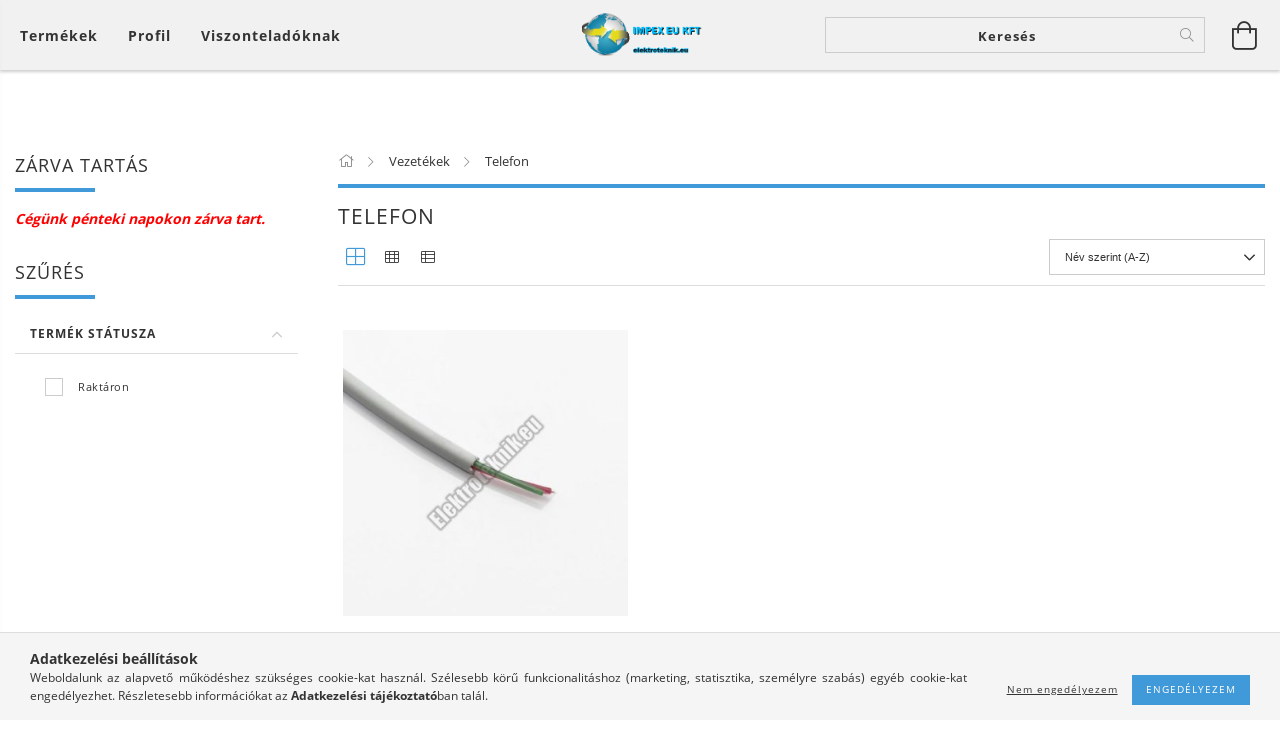

--- FILE ---
content_type: text/html; charset=UTF-8
request_url: https://elektroteknik.eu/spl/521108/Telefon
body_size: 24386
content:
<!DOCTYPE html>
<html lang="hu" lang="hu" class="header-bg">
<head>
    <meta content="width=device-width, initial-scale=1.0" name="viewport">
    <link rel="preload" href="https://elektroteknik.eu/!common_design/own/fonts/customicons/custom-icons.woff2" as="font" type="font/woff2" crossorigin>
    <link rel="preload" href="https://elektroteknik.eu/!common_design/own/fonts/fontawesome-5.8.1/css/light.min.css" as="style">
    <link rel="stylesheet" href="https://elektroteknik.eu/!common_design/own/fonts/fontawesome-5.8.1/css/light.min.css" media="print" onload="this.media='all'">
    <noscript>
        <link rel="stylesheet" href="https://elektroteknik.eu/!common_design/own/fonts/fontawesome-5.8.1/css/light.min.css" />
    </noscript>
    <link rel="preload" href="https://elektroteknik.eu/!common_design/own/fonts/opensans/OpenSans-Bold.woff2" as="font" type="font/woff2" crossorigin>
    <link rel="preload" href="https://elektroteknik.eu/!common_design/own/fonts/opensans/OpenSans-Regular.woff2" as="font" type="font/woff2" crossorigin>

    <meta charset="utf-8">
<meta name="description" content="Telefon , Vezetékek, Elektroteknik">
<meta name="robots" content="index, follow">
<meta http-equiv="X-UA-Compatible" content="IE=Edge">
<meta property="og:site_name" content="Elektroteknik" />
<meta property="og:title" content="Telefon - Vezetékek - Elektroteknik">
<meta property="og:description" content="Telefon , Vezetékek, Elektroteknik">
<meta property="og:type" content="website">
<meta property="og:url" content="https://elektroteknik.eu/spl/521108/Telefon">
<meta name="mobile-web-app-capable" content="yes">
<meta name="apple-mobile-web-app-capable" content="yes">
<meta name="MobileOptimized" content="320">
<meta name="HandheldFriendly" content="true">

<title>Telefon - Vezetékek - Elektroteknik</title>


<script>
var service_type="shop";
var shop_url_main="https://elektroteknik.eu";
var actual_lang="hu";
var money_len="2";
var money_thousend=" ";
var money_dec=",";
var shop_id=14075;
var unas_design_url="https:"+"/"+"/"+"elektroteknik.eu"+"/"+"!common_design"+"/"+"base"+"/"+"001601"+"/";
var unas_design_code='001601';
var unas_base_design_code='1600';
var unas_design_ver=3;
var unas_design_subver=3;
var unas_shop_url='https://elektroteknik.eu';
var responsive="yes";
var config_plus=new Array();
config_plus['product_tooltip']=1;
config_plus['cart_redirect']=1;
config_plus['money_type']='Ft';
config_plus['money_type_display']='Ft';
var lang_text=new Array();

var UNAS = UNAS || {};
UNAS.shop={"base_url":'https://elektroteknik.eu',"domain":'elektroteknik.eu',"username":'elektroteknik.unas.hu',"id":14075,"lang":'hu',"currency_type":'Ft',"currency_code":'HUF',"currency_rate":'1',"currency_length":2,"base_currency_length":2,"canonical_url":'https://elektroteknik.eu/spl/521108/Telefon'};
UNAS.design={"code":'001601',"page":'art'};
UNAS.api_auth="fa096434094373141f32b6c19791531c";
UNAS.customer={"email":'',"id":0,"group_id":0,"without_registration":0};
UNAS.shop["category_id"]="521108";
UNAS.shop["only_private_customer_can_purchase"] = false;
 

UNAS.text = {
    "button_overlay_close": `Bezár`,
    "popup_window": `Felugró ablak`,
    "list": `lista`,
    "is_opened": `megnyitva`,
    "is_closed": `bezárva`,
    "consent_granted": `hozzájárulás megadva`,
    "consent_rejected": `hozzájárulás elutasítva`,
    "field_is_incorrect": `mező hibás`,
    "error_title": `Hiba!`,
    "product_variants": `termék változatok`,
    "product_added_to_cart": `A termék a kosárba került`,
    "product_added_to_cart_with_qty_problem": `A termékből csak [qty_added_to_cart] [qty_unit] került kosárba`,
    "product_removed_from_cart": `A termék törölve a kosárból`,
    "reg_title_name": `Név`,
    "reg_title_company_name": `Cégnév`,
    "number_of_items_in_cart": `Kosárban lévő tételek száma`,
    "cart_is_empty": `A kosár üres`,
    "cart_updated": `A kosár frissült`
};

UNAS.text["delete_from_compare"]= `Törlés összehasonlításból`;
UNAS.text["comparison"]= `Összehasonlítás`;

UNAS.text["delete_from_favourites"]= `Törlés a kedvencek közül`;
UNAS.text["add_to_favourites"]= `Kedvencekhez`;






window.lazySizesConfig=window.lazySizesConfig || {};
window.lazySizesConfig.loadMode=1;
window.lazySizesConfig.loadHidden=false;

window.dataLayer = window.dataLayer || [];
function gtag(){dataLayer.push(arguments)};
gtag('js', new Date());
</script>

<script src="https://elektroteknik.eu/!common_packages/jquery/jquery-3.2.1.js?mod_time=1690980618"></script>
<script src="https://elektroteknik.eu/!common_packages/jquery/plugins/migrate/migrate.js?mod_time=1690980618"></script>
<script src="https://elektroteknik.eu/!common_packages/jquery/plugins/tippy/popper-2.4.4.min.js?mod_time=1690980618"></script>
<script src="https://elektroteknik.eu/!common_packages/jquery/plugins/tippy/tippy-bundle.umd.min.js?mod_time=1690980618"></script>
<script src="https://elektroteknik.eu/!common_packages/jquery/plugins/autocomplete/autocomplete.js?mod_time=1751452520"></script>
<script src="https://elektroteknik.eu/!common_packages/jquery/plugins/ui/ui_slider-1.11.4.js?mod_time=1690980618"></script>
<script src="https://elektroteknik.eu/!common_packages/jquery/plugins/ui/ui_touch-punch.js?mod_time=1690980618"></script>
<script src="https://elektroteknik.eu/!common_packages/jquery/plugins/cookie/cookie.js?mod_time=1690980618"></script>
<script src="https://elektroteknik.eu/!common_packages/jquery/plugins/tools/tools-1.2.7.js?mod_time=1690980618"></script>
<script src="https://elektroteknik.eu/!common_packages/jquery/plugins/lazysizes/lazysizes.min.js?mod_time=1690980618"></script>
<script src="https://elektroteknik.eu/!common_packages/jquery/plugins/lazysizes/plugins/bgset/ls.bgset.min.js?mod_time=1752825098"></script>
<script src="https://elektroteknik.eu/!common_packages/jquery/own/shop_common/exploded/common.js?mod_time=1762946868"></script>
<script src="https://elektroteknik.eu/!common_packages/jquery/own/shop_common/exploded/common_overlay.js?mod_time=1754986322"></script>
<script src="https://elektroteknik.eu/!common_packages/jquery/own/shop_common/exploded/common_shop_popup.js?mod_time=1754991412"></script>
<script src="https://elektroteknik.eu/!common_packages/jquery/own/shop_common/exploded/common_start_checkout.js?mod_time=1752056294"></script>
<script src="https://elektroteknik.eu/!common_packages/jquery/own/shop_common/exploded/design_1500.js?mod_time=1725525511"></script>
<script src="https://elektroteknik.eu/!common_packages/jquery/own/shop_common/exploded/function_change_address_on_order_methods.js?mod_time=1752056294"></script>
<script src="https://elektroteknik.eu/!common_packages/jquery/own/shop_common/exploded/function_check_password.js?mod_time=1751452520"></script>
<script src="https://elektroteknik.eu/!common_packages/jquery/own/shop_common/exploded/function_check_zip.js?mod_time=1751452520"></script>
<script src="https://elektroteknik.eu/!common_packages/jquery/own/shop_common/exploded/function_compare.js?mod_time=1751452520"></script>
<script src="https://elektroteknik.eu/!common_packages/jquery/own/shop_common/exploded/function_customer_addresses.js?mod_time=1725525511"></script>
<script src="https://elektroteknik.eu/!common_packages/jquery/own/shop_common/exploded/function_delivery_point_select.js?mod_time=1751452520"></script>
<script src="https://elektroteknik.eu/!common_packages/jquery/own/shop_common/exploded/function_favourites.js?mod_time=1725525511"></script>
<script src="https://elektroteknik.eu/!common_packages/jquery/own/shop_common/exploded/function_infinite_scroll.js?mod_time=1758625002"></script>
<script src="https://elektroteknik.eu/!common_packages/jquery/own/shop_common/exploded/function_language_and_currency_change.js?mod_time=1751452520"></script>
<script src="https://elektroteknik.eu/!common_packages/jquery/own/shop_common/exploded/function_param_filter.js?mod_time=1755508610"></script>
<script src="https://elektroteknik.eu/!common_packages/jquery/own/shop_common/exploded/function_postsale.js?mod_time=1751452520"></script>
<script src="https://elektroteknik.eu/!common_packages/jquery/own/shop_common/exploded/function_product_print.js?mod_time=1725525511"></script>
<script src="https://elektroteknik.eu/!common_packages/jquery/own/shop_common/exploded/function_product_subscription.js?mod_time=1751452520"></script>
<script src="https://elektroteknik.eu/!common_packages/jquery/own/shop_common/exploded/function_recommend.js?mod_time=1751452520"></script>
<script src="https://elektroteknik.eu/!common_packages/jquery/own/shop_common/exploded/function_saved_cards.js?mod_time=1751452520"></script>
<script src="https://elektroteknik.eu/!common_packages/jquery/own/shop_common/exploded/function_saved_filter_delete.js?mod_time=1751452520"></script>
<script src="https://elektroteknik.eu/!common_packages/jquery/own/shop_common/exploded/function_search_smart_placeholder.js?mod_time=1751452520"></script>
<script src="https://elektroteknik.eu/!common_packages/jquery/own/shop_common/exploded/function_vote.js?mod_time=1725525511"></script>
<script src="https://elektroteknik.eu/!common_packages/jquery/own/shop_common/exploded/page_cart.js?mod_time=1756806917"></script>
<script src="https://elektroteknik.eu/!common_packages/jquery/own/shop_common/exploded/page_customer_addresses.js?mod_time=1756187462"></script>
<script src="https://elektroteknik.eu/!common_packages/jquery/own/shop_common/exploded/page_order_checkout.js?mod_time=1725525511"></script>
<script src="https://elektroteknik.eu/!common_packages/jquery/own/shop_common/exploded/page_order_details.js?mod_time=1725525511"></script>
<script src="https://elektroteknik.eu/!common_packages/jquery/own/shop_common/exploded/page_order_methods.js?mod_time=1760086916"></script>
<script src="https://elektroteknik.eu/!common_packages/jquery/own/shop_common/exploded/page_order_return.js?mod_time=1725525511"></script>
<script src="https://elektroteknik.eu/!common_packages/jquery/own/shop_common/exploded/page_order_send.js?mod_time=1725525511"></script>
<script src="https://elektroteknik.eu/!common_packages/jquery/own/shop_common/exploded/page_order_subscriptions.js?mod_time=1751452520"></script>
<script src="https://elektroteknik.eu/!common_packages/jquery/own/shop_common/exploded/page_order_verification.js?mod_time=1752056294"></script>
<script src="https://elektroteknik.eu/!common_packages/jquery/own/shop_common/exploded/page_product_details.js?mod_time=1751452520"></script>
<script src="https://elektroteknik.eu/!common_packages/jquery/own/shop_common/exploded/page_product_list.js?mod_time=1725525511"></script>
<script src="https://elektroteknik.eu/!common_packages/jquery/own/shop_common/exploded/page_product_reviews.js?mod_time=1751452520"></script>
<script src="https://elektroteknik.eu/!common_packages/jquery/own/shop_common/exploded/page_reg.js?mod_time=1756187462"></script>
<script src="https://elektroteknik.eu/!common_packages/jquery/plugins/hoverintent/hoverintent.js?mod_time=1690980618"></script>
<script src="https://elektroteknik.eu/!common_packages/jquery/own/shop_tooltip/shop_tooltip.js?mod_time=1753441723"></script>
<script src="https://elektroteknik.eu/!common_packages/jquery/plugins/waypoints/waypoints-4.0.0.js?mod_time=1690980618"></script>
<script src="https://elektroteknik.eu/!common_packages/jquery/plugins/responsive_menu/responsive_menu-unas.js?mod_time=1690980618"></script>
<script src="https://elektroteknik.eu/!common_packages/jquery/plugins/slick/slick.min.js?mod_time=1690980618"></script>
<script src="https://elektroteknik.eu/!common_design/base/001600/main.js?mod_time=1701621402"></script>

<link href="https://elektroteknik.eu/temp/shop_14075_2e7415c800b2eb97f584e134f4e8d416.css?mod_time=1763127888" rel="stylesheet" type="text/css">

<link href="https://elektroteknik.eu/spl/521108/Telefon" rel="canonical">
<link href="https://elektroteknik.eu/shop_ordered/14075/design_pic/favicon.ico" rel="shortcut icon">
<script>
        var google_consent=1;
    
        gtag('consent', 'default', {
           'ad_storage': 'denied',
           'ad_user_data': 'denied',
           'ad_personalization': 'denied',
           'analytics_storage': 'denied',
           'functionality_storage': 'denied',
           'personalization_storage': 'denied',
           'security_storage': 'granted'
        });

    
        gtag('consent', 'update', {
           'ad_storage': 'denied',
           'ad_user_data': 'denied',
           'ad_personalization': 'denied',
           'analytics_storage': 'denied',
           'functionality_storage': 'denied',
           'personalization_storage': 'denied',
           'security_storage': 'granted'
        });

        </script>
    
    
    
    




    
    <style>
        
            
                
                    .header_logo-img {
                        position: absolute;
                        left: 0;
                        right: 0;
                        bottom: 0;
                        top: 0;
                        margin: 0 auto;
                    }
                    .header_logo-img-wrapper {
                        padding-top: calc(117 / 300 * 100%);
                        position: relative;
                    }
                    .header_logo {
                        width: 300px;
                        margin-left: auto;
                        margin-right: auto;
                    }
                    
                        @media (max-width: 1023.8px) {
                            .header_logo-img-wrapper {
                                padding-top: calc(117 / 300 * 100%);
                            }
                            .header_logo {
                                width: 300px;
                            }
                        }
                    
                    
                        @media (max-width: 767.8px){
                            .header_logo-img-wrapper {
                                padding-top: calc(117 / 300 * 100%);
                            }
                            .header_logo {
                                width: 300px;
                            }
                        }
                    
                    
                        @media (max-width: 479.8px){
                            .header_logo-img-wrapper {
                                padding-top: calc(50 / 150 * 100%);
                            }
                            .header_logo {
                                width: 150px;
                            }
                        }
                    
                
            
        
    </style>
    

    

    
    
    
    
    
    
    
</head>

<body class='design_ver3 design_subver1 design_subver2 design_subver3' id="ud_shop_art">
<div id="image_to_cart" style="display:none; position:absolute; z-index:100000;"></div>
<div class="overlay_common overlay_warning" id="overlay_cart_add"></div>
<script>$(document).ready(function(){ overlay_init("cart_add",{"onBeforeLoad":false}); });</script>
<div class="overlay_common overlay_dialog" id="overlay_save_filter"></div>
<script>$(document).ready(function(){ overlay_init("save_filter",{"closeOnEsc":true,"closeOnClick":true}); });</script>
<div id="overlay_login_outer"></div>	
	<script>
	$(document).ready(function(){
	    var login_redir_init="";

		$("#overlay_login_outer").overlay({
			onBeforeLoad: function() {
                var login_redir_temp=login_redir_init;
                if (login_redir_act!="") {
                    login_redir_temp=login_redir_act;
                    login_redir_act="";
                }

									$.ajax({
						type: "GET",
						async: true,
						url: "https://elektroteknik.eu/shop_ajax/ajax_popup_login.php",
						data: {
							shop_id:"14075",
							lang_master:"hu",
                            login_redir:login_redir_temp,
							explicit:"ok",
							get_ajax:"1"
						},
						success: function(data){
							$("#overlay_login_outer").html(data);
							if (unas_design_ver >= 5) $("#overlay_login_outer").modal('show');
							$('#overlay_login1 input[name=shop_pass_login]').keypress(function(e) {
								var code = e.keyCode ? e.keyCode : e.which;
								if(code.toString() == 13) {		
									document.form_login_overlay.submit();		
								}	
							});	
						}
					});
								},
			top: 50,
			mask: {
	color: "#000000",
	loadSpeed: 200,
	maskId: "exposeMaskOverlay",
	opacity: 0.7
},
			closeOnClick: (config_plus['overlay_close_on_click_forced'] === 1),
			onClose: function(event, overlayIndex) {
				$("#login_redir").val("");
			},
			load: false
		});
		
			});
	function overlay_login() {
		$(document).ready(function(){
			$("#overlay_login_outer").overlay().load();
		});
	}
	function overlay_login_remind() {
        if (unas_design_ver >= 5) {
            $("#overlay_remind").overlay().load();
        } else {
            $(document).ready(function () {
                $("#overlay_login_outer").overlay().close();
                setTimeout('$("#overlay_remind").overlay().load();', 250);
            });
        }
	}

    var login_redir_act="";
    function overlay_login_redir(redir) {
        login_redir_act=redir;
        $("#overlay_login_outer").overlay().load();
    }
	</script>  
	<div class="overlay_common overlay_info" id="overlay_remind"></div>
<script>$(document).ready(function(){ overlay_init("remind",[]); });</script>

	<script>
    	function overlay_login_error_remind() {
		$(document).ready(function(){
			load_login=0;
			$("#overlay_error").overlay().close();
			setTimeout('$("#overlay_remind").overlay().load();', 250);	
		});
	}
	</script>  
	<div class="overlay_common overlay_info" id="overlay_newsletter"></div>
<script>$(document).ready(function(){ overlay_init("newsletter",[]); });</script>

<script>
function overlay_newsletter() {
    $(document).ready(function(){
        $("#overlay_newsletter").overlay().load();
    });
}
</script>
<div class="overlay_common overlay_error" id="overlay_script"></div>
<script>$(document).ready(function(){ overlay_init("script",[]); });</script>
    <script>
    $(document).ready(function() {
        $.ajax({
            type: "GET",
            url: "https://elektroteknik.eu/shop_ajax/ajax_stat.php",
            data: {master_shop_id:"14075",get_ajax:"1"}
        });
    });
    </script>
    

<div id="container" class="page_shop_art_521108 page-box logo-resizer-v2">
	

    <header class="header js-header">
        <div class="header-inner row align-items-center justify-content-center container-custom-1 usn">
            <div class="header-left col-auto col-lg-4 col-xl order-2 order-sm-1 px-0 d-flex align-self-stretch">
                <div class="cat-box-col flex-y-center">
                    <div class="cat-box js-dropdown-container">
                        <button class="cat-box__btn cat-box__btn--desktop header-btn js-dropdown--btn dropdown--btn d-none d-xl-block" aria-label="Kosár megtekintése">
                            <span class="cat-box__btn-text header-btn-text">Termékek</span>
                        </button>
                        <div class="cat-box__dropdown dropdown--content js-dropdown--content dropdown--content-l px-0">
                            <div class="cat-box--desktop">
                                


<div class='cat-box__items py-3'>
    
        <div class='cat-box__item cat-box__item-level-0 is-spec-item js-cat-menu-new'>
            <div class="row no-gutters">
				
                <div class="col">
                    <div class="cat-box__name-wrap pl-3">
                        <a class="cat-box__name" href="https://elektroteknik.eu/shop_artspec.php?artspec=2"
                            
                        >
                            <div class="row no-gutters align-items-center position-relative pr-5">
                                <div class="col">
                                    <div class="cat-box__name-text line-clamp--3-12">Újdonságok</div>
                                </div>
                                
                            </div>
                        </a>
                    </div>
                </div>
            </div>

        
        </div>
    
        <div class='cat-box__item cat-box__item-level-0 is-spec-item js-cat-menu-akcio'>
            <div class="row no-gutters">
				
                <div class="col">
                    <div class="cat-box__name-wrap pl-3">
                        <a class="cat-box__name" href="https://elektroteknik.eu/shop_artspec.php?artspec=1"
                            
                        >
                            <div class="row no-gutters align-items-center position-relative pr-5">
                                <div class="col">
                                    <div class="cat-box__name-text line-clamp--3-12">Akciók</div>
                                </div>
                                
                            </div>
                        </a>
                    </div>
                </div>
            </div>

        
        </div>
    
        <div class='cat-box__item cat-box__item-level-0 is-spec-item js-cat-menu-stat1'>
            <div class="row no-gutters">
				
                <div class="col">
                    <div class="cat-box__name-wrap pl-3">
                        <a class="cat-box__name" href="https://elektroteknik.eu/shop_artspec.php?artspec=3"
                            
                        >
                            <div class="row no-gutters align-items-center position-relative pr-5">
                                <div class="col">
                                    <div class="cat-box__name-text line-clamp--3-12">Beérkező termékek</div>
                                </div>
                                
                            </div>
                        </a>
                    </div>
                </div>
            </div>

        
        </div>
    
        <div class='cat-box__item cat-box__item-level-0 js-cat-menu-460973'>
            <div class="row no-gutters">
				
				<div class="col-auto">
					<div class="cat-box__img-wrap d-none">
						<a href="https://elektroteknik.eu/spl/460973/Osszes-termek" class="text_normal" title="Összes termék"><img src="https://elektroteknik.eu/img/14075/catpic_460973/50x50,r/460973.jpg?time=1546262638" alt="Összes termék" title="Összes termék" /></a>
					</div>
				</div>
				
                <div class="col">
                    <div class="cat-box__name-wrap pl-3">
                        <a class="cat-box__name" href="https://elektroteknik.eu/spl/460973/Osszes-termek"
                            
                        >
                            <div class="row no-gutters align-items-center position-relative pr-5">
                                <div class="col">
                                    <div class="cat-box__name-text line-clamp--3-12">Összes termék</div>
                                </div>
                                
                            </div>
                        </a>
                    </div>
                </div>
            </div>

        
        </div>
    
        <div class='cat-box__item cat-box__item-level-0 has-item js-cat-menu-365204'>
            <div class="row no-gutters">
				
				<div class="col-auto">
					<div class="cat-box__img-wrap d-none">
						<a href="https://elektroteknik.eu/sct/365204/Alkatresz-Szereles" class="text_normal" title="Alkatrész, Szerelés"><img src="https://elektroteknik.eu/img/14075/catpic_365204/50x50,r/365204.jpg?time=1514483165" alt="Alkatrész, Szerelés" title="Alkatrész, Szerelés" /></a>
					</div>
				</div>
				
                <div class="col">
                    <div class="cat-box__name-wrap pl-3">
                        <a class="cat-box__name" href="https://elektroteknik.eu/sct/365204/Alkatresz-Szereles"
                            
                        >
                            <div class="row no-gutters align-items-center position-relative pr-5">
                                <div class="col">
                                    <div class="cat-box__name-text line-clamp--3-12">Alkatrész, Szerelés</div>
                                </div>
                                
                                <div class="cat-box__icon">
                                    <div class="icon--chevron-right icon--md line-height-1"></div>
                                </div>
                                
                            </div>
                        </a>
                    </div>
                </div>
            </div>

        
            <div class="cat-box__level-0 bg-white drop-shadow-b border-top border-top-2 border-primary p-4 ">

                <div class="cat-box__level-0-inner h-100 d-flex flex-column position-relative">
                    <a class="cat-box__pic-name d-block" href="https://elektroteknik.eu/sct/365204/Alkatresz-Szereles">
                        <div class="d-flex align-items-center border-bottom border-primary pb-3">
                            
                            <div class="col-fix-1">
                                <div class="cat-box__img-wrap product-img-wrapper">
                                    <img class="cat-box__img lazyload product-img" src="https://elektroteknik.eu/main_pic/space.gif" data-src="https://elektroteknik.eu/img/14075/catpic_365204/50x50,r/365204.jpg?time=1514483165" data-srcset="https://elektroteknik.eu/img/14075/catpic_365204/100x100,r/365204.jpg?time=1514483165 2x"  alt="Alkatrész, Szerelés" width="50" height="50">
                                </div>
                            </div>
                            
                            <div class="col">
                                <div class="cat-box__level-0-name mb-0 h3">
                                    Alkatrész, Szerelés
                                    
                                    <span class="cat-box__product-num font-s text-muted">(937)</span>
                                    
                                </div>
                            </div>
                        </div>
                    </a>

                    <div class="cat-box__inner-levels clearfix pt-4">
                        
<div class="cat-box__level-1 mb-3">
    <a class="cat-box__level-1-name d-inline-block line-height-12 js-cat-menu-677134" href="https://elektroteknik.eu/sct/677134/Csatlakozo-Foglalat">
        Csatlakozó, Foglalat

        
        <span class="cat-box__product-num font-xs text-muted font-weight-400 d-inline-block">(542)</span>
        
    </a>
    
        



<div class="cat-box__level-2 pl-2">

    
        <a class="cat-box__level-2-name line-height-12 d-block js-cat-menu-991936" href="https://elektroteknik.eu/spl/991936/F-csatlakozoatalakito">F csatlakozó,átalakitó</a>
    
        <a class="cat-box__level-2-name line-height-12 d-block js-cat-menu-796959" href="https://elektroteknik.eu/spl/796959/BNC-csatlakozotoresgatlo">BNC csatlakozó,törésgátló</a>
    
        <a class="cat-box__level-2-name line-height-12 d-block js-cat-menu-816258" href="https://elektroteknik.eu/sct/816258/JACK-csatlakozoatalakito">JACK csatlakozó,átalakitó</a>
    
        <a class="cat-box__level-2-name line-height-12 d-block js-cat-menu-604093" href="https://elektroteknik.eu/spl/604093/XLR-mikrofon-csatlakozo">XLR, mikrofon csatlakozó</a>
    
        <a class="cat-box__level-2-name line-height-12 d-block js-cat-menu-775738" href="https://elektroteknik.eu/sct/775738/RCA-csatlakozoatalakito">RCA csatlakozó,átalakitó</a>
    

    
        <a class="cat-box__more-btn text-muted btn--text d-block icon--a-chevron-right icon--sm" href="https://elektroteknik.eu/sct/677134/Csatlakozo-Foglalat">Több</a>
    

</div>

    
</div>

<div class="cat-box__level-1 mb-3">
    <a class="cat-box__level-1-name d-inline-block line-height-12 js-cat-menu-150657" href="https://elektroteknik.eu/sct/150657/Antennatechnika">
        Antennatechnika

        
        <span class="cat-box__product-num font-xs text-muted font-weight-400 d-inline-block">(17)</span>
        
    </a>
    
        



<div class="cat-box__level-2 pl-2">

    
        <a class="cat-box__level-2-name line-height-12 d-block js-cat-menu-395945" href="https://elektroteknik.eu/spl/395945/Splitter">Splitter</a>
    
        <a class="cat-box__level-2-name line-height-12 d-block js-cat-menu-338541" href="https://elektroteknik.eu/spl/338541/Antenna">Antenna</a>
    
        <a class="cat-box__level-2-name line-height-12 d-block js-cat-menu-489983" href="https://elektroteknik.eu/spl/489983/Egyeb-felszereles">Egyéb felszerelés</a>
    

    

</div>

    
</div>

<div class="cat-box__level-1 mb-3">
    <a class="cat-box__level-1-name d-inline-block line-height-12 js-cat-menu-621477" href="https://elektroteknik.eu/spl/621477/Gumi-atvezeto-talp-tomszelence">
        Gumi átvezető, talp, tömszelence

        
        <span class="cat-box__product-num font-xs text-muted font-weight-400 d-inline-block">(19)</span>
        
    </a>
    
</div>

<div class="cat-box__level-1 mb-3">
    <a class="cat-box__level-1-name d-inline-block line-height-12 js-cat-menu-799273" href="https://elektroteknik.eu/spl/799273/Relefoglalat">
        Relé,foglalat

        
        <span class="cat-box__product-num font-xs text-muted font-weight-400 d-inline-block">(37)</span>
        
    </a>
    
</div>

<div class="cat-box__level-1 mb-3">
    <a class="cat-box__level-1-name d-inline-block line-height-12 js-cat-menu-605235" href="https://elektroteknik.eu/sct/605235/Biztositek">
        Biztosíték

        
        <span class="cat-box__product-num font-xs text-muted font-weight-400 d-inline-block">(34)</span>
        
    </a>
    
        



<div class="cat-box__level-2 pl-2">

    
        <a class="cat-box__level-2-name line-height-12 d-block js-cat-menu-477263" href="https://elektroteknik.eu/spl/477263/Gyors-5x20mm">Gyors 5x20mm</a>
    
        <a class="cat-box__level-2-name line-height-12 d-block js-cat-menu-892714" href="https://elektroteknik.eu/spl/892714/Lomha-5x20mm">Lomha 5x20mm</a>
    
        <a class="cat-box__level-2-name line-height-12 d-block js-cat-menu-772450" href="https://elektroteknik.eu/spl/772450/Lomha-6x30mm">Lomha 6x30mm</a>
    
        <a class="cat-box__level-2-name line-height-12 d-block js-cat-menu-128482" href="https://elektroteknik.eu/spl/128482/Gyors-6x30mm">Gyors 6x30mm</a>
    
        <a class="cat-box__level-2-name line-height-12 d-block js-cat-menu-991797" href="https://elektroteknik.eu/spl/991797/Termikus-Biztositek">Termikus Biztosíték</a>
    

    
        <a class="cat-box__more-btn text-muted btn--text d-block icon--a-chevron-right icon--sm" href="https://elektroteknik.eu/sct/605235/Biztositek">Több</a>
    

</div>

    
</div>

<div class="cat-box__level-1 mb-3">
    <a class="cat-box__level-1-name d-inline-block line-height-12 js-cat-menu-197774" href="https://elektroteknik.eu/spl/197774/Ventilator">
        Ventilátor

        
        <span class="cat-box__product-num font-xs text-muted font-weight-400 d-inline-block">(32)</span>
        
    </a>
    
</div>

<div class="cat-box__level-1 mb-3">
    <a class="cat-box__level-1-name d-inline-block line-height-12 js-cat-menu-584272" href="https://elektroteknik.eu/spl/584272/Hangjelzo">
        Hangjelző

        
        <span class="cat-box__product-num font-xs text-muted font-weight-400 d-inline-block">(0)</span>
        
    </a>
    
</div>

<div class="cat-box__level-1 mb-3">
    <a class="cat-box__level-1-name d-inline-block line-height-12 js-cat-menu-784247" href="https://elektroteknik.eu/spl/784247/Doboz">
        Doboz

        
        <span class="cat-box__product-num font-xs text-muted font-weight-400 d-inline-block">(0)</span>
        
    </a>
    
</div>

<div class="cat-box__level-1 mb-3">
    <a class="cat-box__level-1-name d-inline-block line-height-12 js-cat-menu-471090" href="https://elektroteknik.eu/sct/471090/Kapcsolo">
        Kapcsoló

        
        <span class="cat-box__product-num font-xs text-muted font-weight-400 d-inline-block">(211)</span>
        
    </a>
    
        



<div class="cat-box__level-2 pl-2">

    
        <a class="cat-box__level-2-name line-height-12 d-block js-cat-menu-220548" href="https://elektroteknik.eu/spl/220548/Mikro-Kapcsolo">Mikro Kapcsoló</a>
    
        <a class="cat-box__level-2-name line-height-12 d-block js-cat-menu-809578" href="https://elektroteknik.eu/spl/809578/Karos-Kapcsolo">Karos Kapcsoló</a>
    
        <a class="cat-box__level-2-name line-height-12 d-block js-cat-menu-612474" href="https://elektroteknik.eu/spl/612474/Tolo-Kapcsolo">Toló Kapcsoló</a>
    
        <a class="cat-box__level-2-name line-height-12 d-block js-cat-menu-717495" href="https://elektroteknik.eu/sct/717495/Billeno-kapcsolo">Billenő kapcsoló</a>
    
        <a class="cat-box__level-2-name line-height-12 d-block js-cat-menu-223393" href="https://elektroteknik.eu/spl/223393/Kulcsos-Kapcsolo">Kulcsos Kapcsoló</a>
    

    
        <a class="cat-box__more-btn text-muted btn--text d-block icon--a-chevron-right icon--sm" href="https://elektroteknik.eu/sct/471090/Kapcsolo">Több</a>
    

</div>

    
</div>

<div class="cat-box__level-1 mb-3">
    <a class="cat-box__level-1-name d-inline-block line-height-12 js-cat-menu-876463" href="https://elektroteknik.eu/sct/876463/Felvezetok">
        Félvezetők

        
        <span class="cat-box__product-num font-xs text-muted font-weight-400 d-inline-block">(15)</span>
        
    </a>
    
        



<div class="cat-box__level-2 pl-2">

    
        <a class="cat-box__level-2-name line-height-12 d-block js-cat-menu-622117" href="https://elektroteknik.eu/spl/622117/Dioda">Dióda</a>
    

    

</div>

    
</div>

<div class="cat-box__level-1 mb-3">
    <a class="cat-box__level-1-name d-inline-block line-height-12 js-cat-menu-527412" href="https://elektroteknik.eu/spl/527412/UTP-FTP-fali-aljzattoldo">
        UTP & FTP fali aljzat,toldó

        
        <span class="cat-box__product-num font-xs text-muted font-weight-400 d-inline-block">(6)</span>
        
    </a>
    
</div>

<div class="cat-box__level-1 mb-3">
    <a class="cat-box__level-1-name d-inline-block line-height-12 js-cat-menu-711882" href="https://elektroteknik.eu/spl/711882/Telefon-fali-aljzattoldooszto">
        Telefon fali aljzat,toldó,osztó

        
        <span class="cat-box__product-num font-xs text-muted font-weight-400 d-inline-block">(3)</span>
        
    </a>
    
</div>

<div class="cat-box__level-1 mb-3">
    <a class="cat-box__level-1-name d-inline-block line-height-12 js-cat-menu-881676" href="https://elektroteknik.eu/spl/881676/Elemtarto">
        Elemtartó

        
        <span class="cat-box__product-num font-xs text-muted font-weight-400 d-inline-block">(21)</span>
        
    </a>
    
</div>

                    </div>

                    
                </div>

            </div>
        
        </div>
    
        <div class='cat-box__item cat-box__item-level-0 has-item js-cat-menu-776274'>
            <div class="row no-gutters">
				
				<div class="col-auto">
					<div class="cat-box__img-wrap d-none">
						<a href="https://elektroteknik.eu/sct/776274/Kabel-kotestechnika" class="text_normal" title="Kábel kötéstechnika"><img src="https://elektroteknik.eu/img/14075/catpic_776274/50x50,r/776274.jpg?time=1579589119" alt="Kábel kötéstechnika" title="Kábel kötéstechnika" /></a>
					</div>
				</div>
				
                <div class="col">
                    <div class="cat-box__name-wrap pl-3">
                        <a class="cat-box__name" href="https://elektroteknik.eu/sct/776274/Kabel-kotestechnika"
                            
                        >
                            <div class="row no-gutters align-items-center position-relative pr-5">
                                <div class="col">
                                    <div class="cat-box__name-text line-clamp--3-12">Kábel kötéstechnika</div>
                                </div>
                                
                                <div class="cat-box__icon">
                                    <div class="icon--chevron-right icon--md line-height-1"></div>
                                </div>
                                
                            </div>
                        </a>
                    </div>
                </div>
            </div>

        
            <div class="cat-box__level-0 bg-white drop-shadow-b border-top border-top-2 border-primary p-4 ">

                <div class="cat-box__level-0-inner h-100 d-flex flex-column position-relative">
                    <a class="cat-box__pic-name d-block" href="https://elektroteknik.eu/sct/776274/Kabel-kotestechnika">
                        <div class="d-flex align-items-center border-bottom border-primary pb-3">
                            
                            <div class="col-fix-1">
                                <div class="cat-box__img-wrap product-img-wrapper">
                                    <img class="cat-box__img lazyload product-img" src="https://elektroteknik.eu/main_pic/space.gif" data-src="https://elektroteknik.eu/img/14075/catpic_776274/50x50,r/776274.jpg?time=1579589119" data-srcset="https://elektroteknik.eu/img/14075/catpic_776274/100x100,r/776274.jpg?time=1579589119 2x"  alt="Kábel kötéstechnika" width="50" height="50">
                                </div>
                            </div>
                            
                            <div class="col">
                                <div class="cat-box__level-0-name mb-0 h3">
                                    Kábel kötéstechnika
                                    
                                    <span class="cat-box__product-num font-s text-muted">(215)</span>
                                    
                                </div>
                            </div>
                        </div>
                    </a>

                    <div class="cat-box__inner-levels clearfix pt-4">
                        
<div class="cat-box__level-1 mb-3">
    <a class="cat-box__level-1-name d-inline-block line-height-12 js-cat-menu-327864" href="https://elektroteknik.eu/sct/327864/Kabelsaru">
        Kábelsaru

        
        <span class="cat-box__product-num font-xs text-muted font-weight-400 d-inline-block">(133)</span>
        
    </a>
    
        



<div class="cat-box__level-2 pl-2">

    
        <a class="cat-box__level-2-name line-height-12 d-block js-cat-menu-172979" href="https://elektroteknik.eu/spl/172979/Szemes-saru">Szemes saru</a>
    
        <a class="cat-box__level-2-name line-height-12 d-block js-cat-menu-529992" href="https://elektroteknik.eu/spl/529992/Szemes-saru-10db-csomag">Szemes saru 10db/csomag</a>
    
        <a class="cat-box__level-2-name line-height-12 d-block js-cat-menu-646867" href="https://elektroteknik.eu/spl/646867/Villas-saru">Villás saru</a>
    
        <a class="cat-box__level-2-name line-height-12 d-block js-cat-menu-631337" href="https://elektroteknik.eu/spl/631337/Villas-saru-10db-csomag">Villás saru 10db/csomag</a>
    
        <a class="cat-box__level-2-name line-height-12 d-block js-cat-menu-950177" href="https://elektroteknik.eu/spl/950177/Csuszosaru">Csúszósaru</a>
    

    
        <a class="cat-box__more-btn text-muted btn--text d-block icon--a-chevron-right icon--sm" href="https://elektroteknik.eu/sct/327864/Kabelsaru">Több</a>
    

</div>

    
</div>

<div class="cat-box__level-1 mb-3">
    <a class="cat-box__level-1-name d-inline-block line-height-12 js-cat-menu-153787" href="https://elektroteknik.eu/spl/153787/Sorkapocs-Kabel-osszekoto">
        Sorkapocs, Kábel összekötő

        
        <span class="cat-box__product-num font-xs text-muted font-weight-400 d-inline-block">(48)</span>
        
    </a>
    
</div>

<div class="cat-box__level-1 mb-3">
    <a class="cat-box__level-1-name d-inline-block line-height-12 js-cat-menu-615388" href="https://elektroteknik.eu/sct/615388/Erveghuvehyek">
        Érvéghüvehyek

        
        <span class="cat-box__product-num font-xs text-muted font-weight-400 d-inline-block">(34)</span>
        
    </a>
    
        



<div class="cat-box__level-2 pl-2">

    
        <a class="cat-box__level-2-name line-height-12 d-block js-cat-menu-219969" href="https://elektroteknik.eu/spl/219969/Szigetelt-erveghuvely">Szigetelt érvéghüvely</a>
    
        <a class="cat-box__level-2-name line-height-12 d-block js-cat-menu-449143" href="https://elektroteknik.eu/spl/449143/Iker-erveghuvely">Iker érvéghüvely</a>
    
        <a class="cat-box__level-2-name line-height-12 d-block js-cat-menu-932690" href="https://elektroteknik.eu/spl/932690/Szigeteletlen-erveghuvely">Szigeteletlen érvéghüvely</a>
    

    

</div>

    
</div>

<div class="cat-box__level-1 mb-3">
    <a class="cat-box__level-1-name d-inline-block line-height-12 js-cat-menu-522355" href="https://elektroteknik.eu/spl/522355/Kabel-oszekoto-keszlet">
        Kábel öszekötő készlet

        
        <span class="cat-box__product-num font-xs text-muted font-weight-400 d-inline-block">(0)</span>
        
    </a>
    
</div>

                    </div>

                    
                </div>

            </div>
        
        </div>
    
        <div class='cat-box__item cat-box__item-level-0 has-item js-cat-menu-952530'>
            <div class="row no-gutters">
				
				<div class="col-auto">
					<div class="cat-box__img-wrap d-none">
						<a href="https://elektroteknik.eu/sct/952530/Autos-Felszereles" class="text_normal" title="Autós Felszerelés"><img src="https://elektroteknik.eu/img/14075/catpic_952530/50x50,r/952530.jpg?time=1514483227" alt="Autós Felszerelés" title="Autós Felszerelés" /></a>
					</div>
				</div>
				
                <div class="col">
                    <div class="cat-box__name-wrap pl-3">
                        <a class="cat-box__name" href="https://elektroteknik.eu/sct/952530/Autos-Felszereles"
                            
                        >
                            <div class="row no-gutters align-items-center position-relative pr-5">
                                <div class="col">
                                    <div class="cat-box__name-text line-clamp--3-12">Autós Felszerelés</div>
                                </div>
                                
                                <div class="cat-box__icon">
                                    <div class="icon--chevron-right icon--md line-height-1"></div>
                                </div>
                                
                            </div>
                        </a>
                    </div>
                </div>
            </div>

        
            <div class="cat-box__level-0 bg-white drop-shadow-b border-top border-top-2 border-primary p-4 ">

                <div class="cat-box__level-0-inner h-100 d-flex flex-column position-relative">
                    <a class="cat-box__pic-name d-block" href="https://elektroteknik.eu/sct/952530/Autos-Felszereles">
                        <div class="d-flex align-items-center border-bottom border-primary pb-3">
                            
                            <div class="col-fix-1">
                                <div class="cat-box__img-wrap product-img-wrapper">
                                    <img class="cat-box__img lazyload product-img" src="https://elektroteknik.eu/main_pic/space.gif" data-src="https://elektroteknik.eu/img/14075/catpic_952530/50x50,r/952530.jpg?time=1514483227" data-srcset="https://elektroteknik.eu/img/14075/catpic_952530/100x100,r/952530.jpg?time=1514483227 2x"  alt="Autós Felszerelés" width="50" height="50">
                                </div>
                            </div>
                            
                            <div class="col">
                                <div class="cat-box__level-0-name mb-0 h3">
                                    Autós Felszerelés
                                    
                                    <span class="cat-box__product-num font-s text-muted">(174)</span>
                                    
                                </div>
                            </div>
                        </div>
                    </a>

                    <div class="cat-box__inner-levels clearfix pt-4">
                        
<div class="cat-box__level-1 mb-3">
    <a class="cat-box__level-1-name d-inline-block line-height-12 js-cat-menu-724650" href="https://elektroteknik.eu/spl/724650/ReleRelefoglalat">
        Relé,Reléfoglalat

        
        <span class="cat-box__product-num font-xs text-muted font-weight-400 d-inline-block">(8)</span>
        
    </a>
    
</div>

<div class="cat-box__level-1 mb-3">
    <a class="cat-box__level-1-name d-inline-block line-height-12 js-cat-menu-475064" href="https://elektroteknik.eu/spl/475064/Egyeb-felszereles">
        Egyéb felszerelés

        
        <span class="cat-box__product-num font-xs text-muted font-weight-400 d-inline-block">(8)</span>
        
    </a>
    
</div>

<div class="cat-box__level-1 mb-3">
    <a class="cat-box__level-1-name d-inline-block line-height-12 js-cat-menu-763905" href="https://elektroteknik.eu/spl/763905/Csatlakozok">
        Csatlakozók

        
        <span class="cat-box__product-num font-xs text-muted font-weight-400 d-inline-block">(59)</span>
        
    </a>
    
</div>

<div class="cat-box__level-1 mb-3">
    <a class="cat-box__level-1-name d-inline-block line-height-12 js-cat-menu-941825" href="https://elektroteknik.eu/spl/941825/Biztositek">
        Biztosíték

        
        <span class="cat-box__product-num font-xs text-muted font-weight-400 d-inline-block">(33)</span>
        
    </a>
    
</div>

<div class="cat-box__level-1 mb-3">
    <a class="cat-box__level-1-name d-inline-block line-height-12 js-cat-menu-791057" href="https://elektroteknik.eu/spl/791057/Biztositek-tarto">
        Biztosíték tartó

        
        <span class="cat-box__product-num font-xs text-muted font-weight-400 d-inline-block">(23)</span>
        
    </a>
    
</div>

<div class="cat-box__level-1 mb-3">
    <a class="cat-box__level-1-name d-inline-block line-height-12 js-cat-menu-905077" href="https://elektroteknik.eu/spl/905077/Inverter">
        Inverter

        
        <span class="cat-box__product-num font-xs text-muted font-weight-400 d-inline-block">(3)</span>
        
    </a>
    
</div>

<div class="cat-box__level-1 mb-3">
    <a class="cat-box__level-1-name d-inline-block line-height-12 js-cat-menu-634869" href="https://elektroteknik.eu/spl/634869/LED-panelLED-izo">
        LED panel,LED izó

        
        <span class="cat-box__product-num font-xs text-muted font-weight-400 d-inline-block">(9)</span>
        
    </a>
    
</div>

<div class="cat-box__level-1 mb-3">
    <a class="cat-box__level-1-name d-inline-block line-height-12 js-cat-menu-397511" href="https://elektroteknik.eu/spl/397511/Halogen-izzo">
        Halogén izzó

        
        <span class="cat-box__product-num font-xs text-muted font-weight-400 d-inline-block">(3)</span>
        
    </a>
    
</div>

<div class="cat-box__level-1 mb-3">
    <a class="cat-box__level-1-name d-inline-block line-height-12 js-cat-menu-122875" href="https://elektroteknik.eu/spl/122875/Digitalis-muszerteszter">
        Digitális műszer,teszter

        
        <span class="cat-box__product-num font-xs text-muted font-weight-400 d-inline-block">(28)</span>
        
    </a>
    
</div>

                    </div>

                    
                </div>

            </div>
        
        </div>
    
        <div class='cat-box__item cat-box__item-level-0 has-item js-cat-menu-797256'>
            <div class="row no-gutters">
				
				<div class="col-auto">
					<div class="cat-box__img-wrap d-none">
						<a href="https://elektroteknik.eu/sct/797256/Vezetekek" class="text_normal" title="Vezetékek"><img src="https://elektroteknik.eu/img/14075/catpic_797256/50x50,r/797256.jpg?time=1491564516" alt="Vezetékek" title="Vezetékek" /></a>
					</div>
				</div>
				
                <div class="col">
                    <div class="cat-box__name-wrap pl-3">
                        <a class="cat-box__name" href="https://elektroteknik.eu/sct/797256/Vezetekek"
                            
                        >
                            <div class="row no-gutters align-items-center position-relative pr-5">
                                <div class="col">
                                    <div class="cat-box__name-text line-clamp--3-12">Vezetékek</div>
                                </div>
                                
                                <div class="cat-box__icon">
                                    <div class="icon--chevron-right icon--md line-height-1"></div>
                                </div>
                                
                            </div>
                        </a>
                    </div>
                </div>
            </div>

        
            <div class="cat-box__level-0 bg-white drop-shadow-b border-top border-top-2 border-primary p-4 ">

                <div class="cat-box__level-0-inner h-100 d-flex flex-column position-relative">
                    <a class="cat-box__pic-name d-block" href="https://elektroteknik.eu/sct/797256/Vezetekek">
                        <div class="d-flex align-items-center border-bottom border-primary pb-3">
                            
                            <div class="col-fix-1">
                                <div class="cat-box__img-wrap product-img-wrapper">
                                    <img class="cat-box__img lazyload product-img" src="https://elektroteknik.eu/main_pic/space.gif" data-src="https://elektroteknik.eu/img/14075/catpic_797256/50x50,r/797256.jpg?time=1491564516" data-srcset="https://elektroteknik.eu/img/14075/catpic_797256/100x100,r/797256.jpg?time=1491564516 2x"  alt="Vezetékek" width="50" height="50">
                                </div>
                            </div>
                            
                            <div class="col">
                                <div class="cat-box__level-0-name mb-0 h3">
                                    Vezetékek
                                    
                                    <span class="cat-box__product-num font-s text-muted">(38)</span>
                                    
                                </div>
                            </div>
                        </div>
                    </a>

                    <div class="cat-box__inner-levels clearfix pt-4">
                        
<div class="cat-box__level-1 mb-3">
    <a class="cat-box__level-1-name d-inline-block line-height-12 js-cat-menu-402662" href="https://elektroteknik.eu/spl/402662/Koaxialis">
        Koaxiális

        
        <span class="cat-box__product-num font-xs text-muted font-weight-400 d-inline-block">(2)</span>
        
    </a>
    
</div>

<div class="cat-box__level-1 mb-3">
    <a class="cat-box__level-1-name d-inline-block line-height-12 js-cat-menu-639572" href="https://elektroteknik.eu/spl/639572/Arnyekolt">
        Árnyékolt 

        
        <span class="cat-box__product-num font-xs text-muted font-weight-400 d-inline-block">(2)</span>
        
    </a>
    
</div>

<div class="cat-box__level-1 mb-3">
    <a class="cat-box__level-1-name d-inline-block line-height-12 js-cat-menu-581136" href="https://elektroteknik.eu/spl/581136/Hangszoro">
        Hangszóró 

        
        <span class="cat-box__product-num font-xs text-muted font-weight-400 d-inline-block">(10)</span>
        
    </a>
    
</div>

<div class="cat-box__level-1 mb-3">
    <a class="cat-box__level-1-name d-inline-block line-height-12 js-cat-menu-521108" href="https://elektroteknik.eu/spl/521108/Telefon">
        Telefon 

        
        <span class="cat-box__product-num font-xs text-muted font-weight-400 d-inline-block">(1)</span>
        
    </a>
    
</div>

<div class="cat-box__level-1 mb-3">
    <a class="cat-box__level-1-name d-inline-block line-height-12 js-cat-menu-150212" href="https://elektroteknik.eu/spl/150212/UTP-FTP">
        UTP & FTP 

        
        <span class="cat-box__product-num font-xs text-muted font-weight-400 d-inline-block">(4)</span>
        
    </a>
    
</div>

<div class="cat-box__level-1 mb-3">
    <a class="cat-box__level-1-name d-inline-block line-height-12 js-cat-menu-273152" href="https://elektroteknik.eu/spl/273152/Egyeres">
        Egyeres 

        
        <span class="cat-box__product-num font-xs text-muted font-weight-400 d-inline-block">(19)</span>
        
    </a>
    
</div>

<div class="cat-box__level-1 mb-3">
    <a class="cat-box__level-1-name d-inline-block line-height-12 js-cat-menu-252693" href="https://elektroteknik.eu/spl/252693/Riaszto">
        Riasztó 

        
        <span class="cat-box__product-num font-xs text-muted font-weight-400 d-inline-block">(0)</span>
        
    </a>
    
</div>

                    </div>

                    
                </div>

            </div>
        
        </div>
    
        <div class='cat-box__item cat-box__item-level-0 has-item js-cat-menu-250704'>
            <div class="row no-gutters">
				
				<div class="col-auto">
					<div class="cat-box__img-wrap d-none">
						<a href="https://elektroteknik.eu/sct/250704/Okostelefon-Kiegeszitok" class="text_normal" title="Okostelefon Kiegészítők"><img src="https://elektroteknik.eu/img/14075/catpic_250704/50x50,r/250704.jpg?time=1514483274" alt="Okostelefon Kiegészítők" title="Okostelefon Kiegészítők" /></a>
					</div>
				</div>
				
                <div class="col">
                    <div class="cat-box__name-wrap pl-3">
                        <a class="cat-box__name" href="https://elektroteknik.eu/sct/250704/Okostelefon-Kiegeszitok"
                            
                        >
                            <div class="row no-gutters align-items-center position-relative pr-5">
                                <div class="col">
                                    <div class="cat-box__name-text line-clamp--3-12">Okostelefon Kiegészítők</div>
                                </div>
                                
                                <div class="cat-box__icon">
                                    <div class="icon--chevron-right icon--md line-height-1"></div>
                                </div>
                                
                            </div>
                        </a>
                    </div>
                </div>
            </div>

        
            <div class="cat-box__level-0 bg-white drop-shadow-b border-top border-top-2 border-primary p-4 ">

                <div class="cat-box__level-0-inner h-100 d-flex flex-column position-relative">
                    <a class="cat-box__pic-name d-block" href="https://elektroteknik.eu/sct/250704/Okostelefon-Kiegeszitok">
                        <div class="d-flex align-items-center border-bottom border-primary pb-3">
                            
                            <div class="col-fix-1">
                                <div class="cat-box__img-wrap product-img-wrapper">
                                    <img class="cat-box__img lazyload product-img" src="https://elektroteknik.eu/main_pic/space.gif" data-src="https://elektroteknik.eu/img/14075/catpic_250704/50x50,r/250704.jpg?time=1514483274" data-srcset="https://elektroteknik.eu/img/14075/catpic_250704/100x100,r/250704.jpg?time=1514483274 2x"  alt="Okostelefon Kiegészítők" width="50" height="50">
                                </div>
                            </div>
                            
                            <div class="col">
                                <div class="cat-box__level-0-name mb-0 h3">
                                    Okostelefon Kiegészítők
                                    
                                    <span class="cat-box__product-num font-s text-muted">(28)</span>
                                    
                                </div>
                            </div>
                        </div>
                    </a>

                    <div class="cat-box__inner-levels clearfix pt-4">
                        
<div class="cat-box__level-1 mb-3">
    <a class="cat-box__level-1-name d-inline-block line-height-12 js-cat-menu-352221" href="https://elektroteknik.eu/spl/352221/Szerszam">
        Szerszám

        
        <span class="cat-box__product-num font-xs text-muted font-weight-400 d-inline-block">(2)</span>
        
    </a>
    
</div>

<div class="cat-box__level-1 mb-3">
    <a class="cat-box__level-1-name d-inline-block line-height-12 js-cat-menu-980421" href="https://elektroteknik.eu/spl/980421/Mobiltoltok">
        Mobiltöltők

        
        <span class="cat-box__product-num font-xs text-muted font-weight-400 d-inline-block">(3)</span>
        
    </a>
    
</div>

<div class="cat-box__level-1 mb-3">
    <a class="cat-box__level-1-name d-inline-block line-height-12 js-cat-menu-692619" href="https://elektroteknik.eu/spl/692619/Mobil-Tabletkiegeszitokabelek">
        Mobil -Tablet,kiégészítő,kábelek

        
        <span class="cat-box__product-num font-xs text-muted font-weight-400 d-inline-block">(23)</span>
        
    </a>
    
</div>

                    </div>

                    
                </div>

            </div>
        
        </div>
    
        <div class='cat-box__item cat-box__item-level-0 has-item js-cat-menu-996026'>
            <div class="row no-gutters">
				
				<div class="col-auto">
					<div class="cat-box__img-wrap d-none">
						<a href="https://elektroteknik.eu/sct/996026/Szamitastechnika" class="text_normal" title="Számítástechnika"><img src="https://elektroteknik.eu/img/14075/catpic_996026/50x50,r/996026.jpg?time=1514483291" alt="Számítástechnika" title="Számítástechnika" /></a>
					</div>
				</div>
				
                <div class="col">
                    <div class="cat-box__name-wrap pl-3">
                        <a class="cat-box__name" href="https://elektroteknik.eu/sct/996026/Szamitastechnika"
                            
                        >
                            <div class="row no-gutters align-items-center position-relative pr-5">
                                <div class="col">
                                    <div class="cat-box__name-text line-clamp--3-12">Számítástechnika</div>
                                </div>
                                
                                <div class="cat-box__icon">
                                    <div class="icon--chevron-right icon--md line-height-1"></div>
                                </div>
                                
                            </div>
                        </a>
                    </div>
                </div>
            </div>

        
            <div class="cat-box__level-0 bg-white drop-shadow-b border-top border-top-2 border-primary p-4 ">

                <div class="cat-box__level-0-inner h-100 d-flex flex-column position-relative">
                    <a class="cat-box__pic-name d-block" href="https://elektroteknik.eu/sct/996026/Szamitastechnika">
                        <div class="d-flex align-items-center border-bottom border-primary pb-3">
                            
                            <div class="col-fix-1">
                                <div class="cat-box__img-wrap product-img-wrapper">
                                    <img class="cat-box__img lazyload product-img" src="https://elektroteknik.eu/main_pic/space.gif" data-src="https://elektroteknik.eu/img/14075/catpic_996026/50x50,r/996026.jpg?time=1514483291" data-srcset="https://elektroteknik.eu/img/14075/catpic_996026/100x100,r/996026.jpg?time=1514483291 2x"  alt="Számítástechnika" width="50" height="50">
                                </div>
                            </div>
                            
                            <div class="col">
                                <div class="cat-box__level-0-name mb-0 h3">
                                    Számítástechnika
                                    
                                    <span class="cat-box__product-num font-s text-muted">(45)</span>
                                    
                                </div>
                            </div>
                        </div>
                    </a>

                    <div class="cat-box__inner-levels clearfix pt-4">
                        
<div class="cat-box__level-1 mb-3">
    <a class="cat-box__level-1-name d-inline-block line-height-12 js-cat-menu-456196" href="https://elektroteknik.eu/spl/456196/Laptop-Tapegyseg">
        Laptop Tápegység

        
        <span class="cat-box__product-num font-xs text-muted font-weight-400 d-inline-block">(3)</span>
        
    </a>
    
</div>

<div class="cat-box__level-1 mb-3">
    <a class="cat-box__level-1-name d-inline-block line-height-12 js-cat-menu-551232" href="https://elektroteknik.eu/spl/551232/USB-eszkozcsatlakozoatalakito">
        USB eszköz,csatlakozó,átalakító

        
        <span class="cat-box__product-num font-xs text-muted font-weight-400 d-inline-block">(23)</span>
        
    </a>
    
</div>

<div class="cat-box__level-1 mb-3">
    <a class="cat-box__level-1-name d-inline-block line-height-12 js-cat-menu-565459" href="https://elektroteknik.eu/spl/565459/Egyeb">
        Egyéb

        
        <span class="cat-box__product-num font-xs text-muted font-weight-400 d-inline-block">(9)</span>
        
    </a>
    
</div>

<div class="cat-box__level-1 mb-3">
    <a class="cat-box__level-1-name d-inline-block line-height-12 js-cat-menu-744309" href="https://elektroteknik.eu/spl/744309/Billentyuzet-Eger">
        Billentyűzet, Egér

        
        <span class="cat-box__product-num font-xs text-muted font-weight-400 d-inline-block">(5)</span>
        
    </a>
    
</div>

<div class="cat-box__level-1 mb-3">
    <a class="cat-box__level-1-name d-inline-block line-height-12 js-cat-menu-182169" href="https://elektroteknik.eu/spl/182169/Memoriakartya">
        Memóriakártya

        
        <span class="cat-box__product-num font-xs text-muted font-weight-400 d-inline-block">(0)</span>
        
    </a>
    
</div>

<div class="cat-box__level-1 mb-3">
    <a class="cat-box__level-1-name d-inline-block line-height-12 js-cat-menu-724711" href="https://elektroteknik.eu/spl/724711/PC-Kabel">
        PC Kábel

        
        <span class="cat-box__product-num font-xs text-muted font-weight-400 d-inline-block">(4)</span>
        
    </a>
    
</div>

<div class="cat-box__level-1 mb-3">
    <a class="cat-box__level-1-name d-inline-block line-height-12 js-cat-menu-454629" href="https://elektroteknik.eu/spl/454629/Egerpad">
        Egérpad

        
        <span class="cat-box__product-num font-xs text-muted font-weight-400 d-inline-block">(1)</span>
        
    </a>
    
</div>

<div class="cat-box__level-1 mb-3">
    <a class="cat-box__level-1-name d-inline-block line-height-12 js-cat-menu-123012" href="https://elektroteknik.eu/spl/123012/Wifi-Adapterantenna">
        Wifi Adapter,antenna

        
        <span class="cat-box__product-num font-xs text-muted font-weight-400 d-inline-block">(0)</span>
        
    </a>
    
</div>

                    </div>

                    
                </div>

            </div>
        
        </div>
    
        <div class='cat-box__item cat-box__item-level-0 has-item js-cat-menu-430948'>
            <div class="row no-gutters">
				
				<div class="col-auto">
					<div class="cat-box__img-wrap d-none">
						<a href="https://elektroteknik.eu/sct/430948/Tapellatas" class="text_normal" title="Tápellátás"><img src="https://elektroteknik.eu/img/14075/catpic_430948/50x50,r/430948.jpg?time=1514483312" alt="Tápellátás" title="Tápellátás" /></a>
					</div>
				</div>
				
                <div class="col">
                    <div class="cat-box__name-wrap pl-3">
                        <a class="cat-box__name" href="https://elektroteknik.eu/sct/430948/Tapellatas"
                            
                        >
                            <div class="row no-gutters align-items-center position-relative pr-5">
                                <div class="col">
                                    <div class="cat-box__name-text line-clamp--3-12">Tápellátás</div>
                                </div>
                                
                                <div class="cat-box__icon">
                                    <div class="icon--chevron-right icon--md line-height-1"></div>
                                </div>
                                
                            </div>
                        </a>
                    </div>
                </div>
            </div>

        
            <div class="cat-box__level-0 bg-white drop-shadow-b border-top border-top-2 border-primary p-4 ">

                <div class="cat-box__level-0-inner h-100 d-flex flex-column position-relative">
                    <a class="cat-box__pic-name d-block" href="https://elektroteknik.eu/sct/430948/Tapellatas">
                        <div class="d-flex align-items-center border-bottom border-primary pb-3">
                            
                            <div class="col-fix-1">
                                <div class="cat-box__img-wrap product-img-wrapper">
                                    <img class="cat-box__img lazyload product-img" src="https://elektroteknik.eu/main_pic/space.gif" data-src="https://elektroteknik.eu/img/14075/catpic_430948/50x50,r/430948.jpg?time=1514483312" data-srcset="https://elektroteknik.eu/img/14075/catpic_430948/100x100,r/430948.jpg?time=1514483312 2x"  alt="Tápellátás" width="50" height="50">
                                </div>
                            </div>
                            
                            <div class="col">
                                <div class="cat-box__level-0-name mb-0 h3">
                                    Tápellátás
                                    
                                    <span class="cat-box__product-num font-s text-muted">(20)</span>
                                    
                                </div>
                            </div>
                        </div>
                    </a>

                    <div class="cat-box__inner-levels clearfix pt-4">
                        
<div class="cat-box__level-1 mb-3">
    <a class="cat-box__level-1-name d-inline-block line-height-12 js-cat-menu-744238" href="https://elektroteknik.eu/sct/744238/Akkumulator-Tolto">
        Akkumulátor, Töltő

        
        <span class="cat-box__product-num font-xs text-muted font-weight-400 d-inline-block">(5)</span>
        
    </a>
    
        



<div class="cat-box__level-2 pl-2">

    
        <a class="cat-box__level-2-name line-height-12 d-block js-cat-menu-773951" href="https://elektroteknik.eu/spl/773951/Zseles-Akkumulator">Zselés Akkumulátor</a>
    
        <a class="cat-box__level-2-name line-height-12 d-block js-cat-menu-283111" href="https://elektroteknik.eu/spl/283111/Akkumulator-Tolto">Akkumulátor Töltő</a>
    
        <a class="cat-box__level-2-name line-height-12 d-block js-cat-menu-107690" href="https://elektroteknik.eu/spl/107690/Litium-Akkumulator">Lítium Akkumulátor</a>
    

    

</div>

    
</div>

<div class="cat-box__level-1 mb-3">
    <a class="cat-box__level-1-name d-inline-block line-height-12 js-cat-menu-438419" href="https://elektroteknik.eu/spl/438419/Kapcsolouzemu-tapegyseg">
        Kapcsolóüzemű tápegység

        
        <span class="cat-box__product-num font-xs text-muted font-weight-400 d-inline-block">(6)</span>
        
    </a>
    
</div>

<div class="cat-box__level-1 mb-3">
    <a class="cat-box__level-1-name d-inline-block line-height-12 js-cat-menu-970120" href="https://elektroteknik.eu/spl/970120/Ipari-tapegyseg">
        Ipari tápegység

        
        <span class="cat-box__product-num font-xs text-muted font-weight-400 d-inline-block">(4)</span>
        
    </a>
    
</div>

<div class="cat-box__level-1 mb-3">
    <a class="cat-box__level-1-name d-inline-block line-height-12 js-cat-menu-397219" href="https://elektroteknik.eu/spl/397219/Laptop-tapegyseg">
        Laptop tápegység

        
        <span class="cat-box__product-num font-xs text-muted font-weight-400 d-inline-block">(3)</span>
        
    </a>
    
</div>

<div class="cat-box__level-1 mb-3">
    <a class="cat-box__level-1-name d-inline-block line-height-12 js-cat-menu-971460" href="https://elektroteknik.eu/spl/971460/USB-tolto">
        USB töltő

        
        <span class="cat-box__product-num font-xs text-muted font-weight-400 d-inline-block">(1)</span>
        
    </a>
    
</div>

<div class="cat-box__level-1 mb-3">
    <a class="cat-box__level-1-name d-inline-block line-height-12 js-cat-menu-803996" href="https://elektroteknik.eu/spl/803996/DC-DC-atalakito">
        DC-DC átalakitó

        
        <span class="cat-box__product-num font-xs text-muted font-weight-400 d-inline-block">(1)</span>
        
    </a>
    
</div>

                    </div>

                    
                </div>

            </div>
        
        </div>
    
        <div class='cat-box__item cat-box__item-level-0 has-item js-cat-menu-445268'>
            <div class="row no-gutters">
				
				<div class="col-auto">
					<div class="cat-box__img-wrap d-none">
						<a href="https://elektroteknik.eu/sct/445268/Csatlakozval-szerelt-kabelek-adapterek" class="text_normal" title="Csatlakozval szerelt kábelek, adapterek"><img src="https://elektroteknik.eu/img/14075/catpic_445268/50x50,r/445268.jpg?time=1514483332" alt="Csatlakozval szerelt kábelek, adapterek" title="Csatlakozval szerelt kábelek, adapterek" /></a>
					</div>
				</div>
				
                <div class="col">
                    <div class="cat-box__name-wrap pl-3">
                        <a class="cat-box__name" href="https://elektroteknik.eu/sct/445268/Csatlakozval-szerelt-kabelek-adapterek"
                            
                        >
                            <div class="row no-gutters align-items-center position-relative pr-5">
                                <div class="col">
                                    <div class="cat-box__name-text line-clamp--3-12">Csatlakozval szerelt kábelek, adapterek</div>
                                </div>
                                
                                <div class="cat-box__icon">
                                    <div class="icon--chevron-right icon--md line-height-1"></div>
                                </div>
                                
                            </div>
                        </a>
                    </div>
                </div>
            </div>

        
            <div class="cat-box__level-0 bg-white drop-shadow-b border-top border-top-2 border-primary p-4 ">

                <div class="cat-box__level-0-inner h-100 d-flex flex-column position-relative">
                    <a class="cat-box__pic-name d-block" href="https://elektroteknik.eu/sct/445268/Csatlakozval-szerelt-kabelek-adapterek">
                        <div class="d-flex align-items-center border-bottom border-primary pb-3">
                            
                            <div class="col-fix-1">
                                <div class="cat-box__img-wrap product-img-wrapper">
                                    <img class="cat-box__img lazyload product-img" src="https://elektroteknik.eu/main_pic/space.gif" data-src="https://elektroteknik.eu/img/14075/catpic_445268/50x50,r/445268.jpg?time=1514483332" data-srcset="https://elektroteknik.eu/img/14075/catpic_445268/100x100,r/445268.jpg?time=1514483332 2x"  alt="Csatlakozval szerelt kábelek, adapterek" width="50" height="50">
                                </div>
                            </div>
                            
                            <div class="col">
                                <div class="cat-box__level-0-name mb-0 h3">
                                    Csatlakozval szerelt kábelek, adapterek
                                    
                                    <span class="cat-box__product-num font-s text-muted">(247)</span>
                                    
                                </div>
                            </div>
                        </div>
                    </a>

                    <div class="cat-box__inner-levels clearfix pt-4">
                        
<div class="cat-box__level-1 mb-3">
    <a class="cat-box__level-1-name d-inline-block line-height-12 js-cat-menu-270105" href="https://elektroteknik.eu/spl/270105/HDMI-kabel">
        HDMI kábel

        
        <span class="cat-box__product-num font-xs text-muted font-weight-400 d-inline-block">(17)</span>
        
    </a>
    
</div>

<div class="cat-box__level-1 mb-3">
    <a class="cat-box__level-1-name d-inline-block line-height-12 js-cat-menu-611268" href="https://elektroteknik.eu/spl/611268/RF-kabel">
        RF kábel

        
        <span class="cat-box__product-num font-xs text-muted font-weight-400 d-inline-block">(10)</span>
        
    </a>
    
</div>

<div class="cat-box__level-1 mb-3">
    <a class="cat-box__level-1-name d-inline-block line-height-12 js-cat-menu-595219" href="https://elektroteknik.eu/spl/595219/Video-audio-kabel">
        Videó ,audió kábel

        
        <span class="cat-box__product-num font-xs text-muted font-weight-400 d-inline-block">(8)</span>
        
    </a>
    
</div>

<div class="cat-box__level-1 mb-3">
    <a class="cat-box__level-1-name d-inline-block line-height-12 js-cat-menu-385295" href="https://elektroteknik.eu/spl/385295/Optikai-kabel">
        Optikai kábel

        
        <span class="cat-box__product-num font-xs text-muted font-weight-400 d-inline-block">(9)</span>
        
    </a>
    
</div>

<div class="cat-box__level-1 mb-3">
    <a class="cat-box__level-1-name d-inline-block line-height-12 js-cat-menu-312444" href="https://elektroteknik.eu/spl/312444/SCART-kabel">
        SCART kábel

        
        <span class="cat-box__product-num font-xs text-muted font-weight-400 d-inline-block">(2)</span>
        
    </a>
    
</div>

<div class="cat-box__level-1 mb-3">
    <a class="cat-box__level-1-name d-inline-block line-height-12 js-cat-menu-956096" href="https://elektroteknik.eu/spl/956096/SCART-eloszto-adapter">
        SCART elosztó, adapter

        
        <span class="cat-box__product-num font-xs text-muted font-weight-400 d-inline-block">(6)</span>
        
    </a>
    
</div>

<div class="cat-box__level-1 mb-3">
    <a class="cat-box__level-1-name d-inline-block line-height-12 js-cat-menu-619437" href="https://elektroteknik.eu/spl/619437/DC-kabel">
        DC kábel

        
        <span class="cat-box__product-num font-xs text-muted font-weight-400 d-inline-block">(27)</span>
        
    </a>
    
</div>

<div class="cat-box__level-1 mb-3">
    <a class="cat-box__level-1-name d-inline-block line-height-12 js-cat-menu-157572" href="https://elektroteknik.eu/spl/157572/USB-kabel">
        USB kábel

        
        <span class="cat-box__product-num font-xs text-muted font-weight-400 d-inline-block">(40)</span>
        
    </a>
    
</div>

<div class="cat-box__level-1 mb-3">
    <a class="cat-box__level-1-name d-inline-block line-height-12 js-cat-menu-849674" href="https://elektroteknik.eu/spl/849674/CAT5-kabel">
        CAT5 kábel

        
        <span class="cat-box__product-num font-xs text-muted font-weight-400 d-inline-block">(0)</span>
        
    </a>
    
</div>

<div class="cat-box__level-1 mb-3">
    <a class="cat-box__level-1-name d-inline-block line-height-12 js-cat-menu-369174" href="https://elektroteknik.eu/spl/369174/CAT6-kabel">
        CAT6 kábel

        
        <span class="cat-box__product-num font-xs text-muted font-weight-400 d-inline-block">(14)</span>
        
    </a>
    
</div>

<div class="cat-box__level-1 mb-3">
    <a class="cat-box__level-1-name d-inline-block line-height-12 js-cat-menu-787294" href="https://elektroteknik.eu/spl/787294/VGA-kabel">
        VGA kábel

        
        <span class="cat-box__product-num font-xs text-muted font-weight-400 d-inline-block">(14)</span>
        
    </a>
    
</div>

<div class="cat-box__level-1 mb-3">
    <a class="cat-box__level-1-name d-inline-block line-height-12 js-cat-menu-639677" href="https://elektroteknik.eu/spl/639677/DVI-kabel">
        DVI kábel

        
        <span class="cat-box__product-num font-xs text-muted font-weight-400 d-inline-block">(10)</span>
        
    </a>
    
</div>

<div class="cat-box__level-1 mb-3">
    <a class="cat-box__level-1-name d-inline-block line-height-12 js-cat-menu-147654" href="https://elektroteknik.eu/spl/147654/RCA-kabelek">
        RCA kábelek

        
        <span class="cat-box__product-num font-xs text-muted font-weight-400 d-inline-block">(38)</span>
        
    </a>
    
</div>

<div class="cat-box__level-1 mb-3">
    <a class="cat-box__level-1-name d-inline-block line-height-12 js-cat-menu-653430" href="https://elektroteknik.eu/spl/653430/Jack-kabel">
        Jack kábel

        
        <span class="cat-box__product-num font-xs text-muted font-weight-400 d-inline-block">(27)</span>
        
    </a>
    
</div>

<div class="cat-box__level-1 mb-3">
    <a class="cat-box__level-1-name d-inline-block line-height-12 js-cat-menu-590052" href="https://elektroteknik.eu/spl/590052/AC-Halozati-tapkabel">
        AC Hálózati tápkábel

        
        <span class="cat-box__product-num font-xs text-muted font-weight-400 d-inline-block">(10)</span>
        
    </a>
    
</div>

<div class="cat-box__level-1 mb-3">
    <a class="cat-box__level-1-name d-inline-block line-height-12 js-cat-menu-460069" href="https://elektroteknik.eu/spl/460069/Telefon-keszulek-vezetek">
        Telefon készülék vezeték

        
        <span class="cat-box__product-num font-xs text-muted font-weight-400 d-inline-block">(3)</span>
        
    </a>
    
</div>

<div class="cat-box__level-1 mb-3">
    <a class="cat-box__level-1-name d-inline-block line-height-12 js-cat-menu-985519" href="https://elektroteknik.eu/spl/985519/Kanera-Fenykepezogep-kabelek">
        Kanera, Fényképezőgép kábelek

        
        <span class="cat-box__product-num font-xs text-muted font-weight-400 d-inline-block">(4)</span>
        
    </a>
    
</div>

<div class="cat-box__level-1 mb-3">
    <a class="cat-box__level-1-name d-inline-block line-height-12 js-cat-menu-480620" href="https://elektroteknik.eu/spl/480620/DisplayPort-kapel-adapter">
        DisplayPort kápel, adapter

        
        <span class="cat-box__product-num font-xs text-muted font-weight-400 d-inline-block">(3)</span>
        
    </a>
    
</div>

<div class="cat-box__level-1 mb-3">
    <a class="cat-box__level-1-name d-inline-block line-height-12 js-cat-menu-723525" href="https://elektroteknik.eu/spl/723525/Egyeb-csatlakozval-szerelt-kabel">
        Egyéb csatlakozval szerelt kábel

        
        <span class="cat-box__product-num font-xs text-muted font-weight-400 d-inline-block">(5)</span>
        
    </a>
    
</div>

                    </div>

                    
                </div>

            </div>
        
        </div>
    
        <div class='cat-box__item cat-box__item-level-0 has-item js-cat-menu-627193'>
            <div class="row no-gutters">
				
				<div class="col-auto">
					<div class="cat-box__img-wrap d-none">
						<a href="https://elektroteknik.eu/sct/627193/Szerszam-Muszer" class="text_normal" title="Szerszám, Műszer"><img src="https://elektroteknik.eu/img/14075/catpic_627193/50x50,r/627193.jpg?time=1514483360" alt="Szerszám, Műszer" title="Szerszám, Műszer" /></a>
					</div>
				</div>
				
                <div class="col">
                    <div class="cat-box__name-wrap pl-3">
                        <a class="cat-box__name" href="https://elektroteknik.eu/sct/627193/Szerszam-Muszer"
                            
                        >
                            <div class="row no-gutters align-items-center position-relative pr-5">
                                <div class="col">
                                    <div class="cat-box__name-text line-clamp--3-12">Szerszám, Műszer</div>
                                </div>
                                
                                <div class="cat-box__icon">
                                    <div class="icon--chevron-right icon--md line-height-1"></div>
                                </div>
                                
                            </div>
                        </a>
                    </div>
                </div>
            </div>

        
            <div class="cat-box__level-0 bg-white drop-shadow-b border-top border-top-2 border-primary p-4 ">

                <div class="cat-box__level-0-inner h-100 d-flex flex-column position-relative">
                    <a class="cat-box__pic-name d-block" href="https://elektroteknik.eu/sct/627193/Szerszam-Muszer">
                        <div class="d-flex align-items-center border-bottom border-primary pb-3">
                            
                            <div class="col-fix-1">
                                <div class="cat-box__img-wrap product-img-wrapper">
                                    <img class="cat-box__img lazyload product-img" src="https://elektroteknik.eu/main_pic/space.gif" data-src="https://elektroteknik.eu/img/14075/catpic_627193/50x50,r/627193.jpg?time=1514483360" data-srcset="https://elektroteknik.eu/img/14075/catpic_627193/100x100,r/627193.jpg?time=1514483360 2x"  alt="Szerszám, Műszer" width="50" height="50">
                                </div>
                            </div>
                            
                            <div class="col">
                                <div class="cat-box__level-0-name mb-0 h3">
                                    Szerszám, Műszer
                                    
                                    <span class="cat-box__product-num font-s text-muted">(221)</span>
                                    
                                </div>
                            </div>
                        </div>
                    </a>

                    <div class="cat-box__inner-levels clearfix pt-4">
                        
<div class="cat-box__level-1 mb-3">
    <a class="cat-box__level-1-name d-inline-block line-height-12 js-cat-menu-306736" href="https://elektroteknik.eu/sct/306736/Meromuszer">
        Mérőműszer

        
        <span class="cat-box__product-num font-xs text-muted font-weight-400 d-inline-block">(108)</span>
        
    </a>
    
        



<div class="cat-box__level-2 pl-2">

    
        <a class="cat-box__level-2-name line-height-12 d-block js-cat-menu-329631" href="https://elektroteknik.eu/spl/329631/Analog-Panelmuszer">Analóg Panelműszer</a>
    
        <a class="cat-box__level-2-name line-height-12 d-block js-cat-menu-662357" href="https://elektroteknik.eu/spl/662357/LAN-Teszter">LAN Teszter</a>
    
        <a class="cat-box__level-2-name line-height-12 d-block js-cat-menu-703395" href="https://elektroteknik.eu/spl/703395/Digitalis-VoltAmper-panelmuszer">Digitális Volt,Amper panelműszer</a>
    
        <a class="cat-box__level-2-name line-height-12 d-block js-cat-menu-816465" href="https://elektroteknik.eu/spl/816465/Muszer-Csatlakozo">Műszer Csatlakozó</a>
    
        <a class="cat-box__level-2-name line-height-12 d-block js-cat-menu-707965" href="https://elektroteknik.eu/spl/707965/Probalampa">Próbalámpa</a>
    

    
        <a class="cat-box__more-btn text-muted btn--text d-block icon--a-chevron-right icon--sm" href="https://elektroteknik.eu/sct/306736/Meromuszer">Több</a>
    

</div>

    
</div>

<div class="cat-box__level-1 mb-3">
    <a class="cat-box__level-1-name d-inline-block line-height-12 js-cat-menu-485910" href="https://elektroteknik.eu/sct/485910/Szerszam">
        Szerszám

        
        <span class="cat-box__product-num font-xs text-muted font-weight-400 d-inline-block">(72)</span>
        
    </a>
    
        



<div class="cat-box__level-2 pl-2">

    
        <a class="cat-box__level-2-name line-height-12 d-block js-cat-menu-782181" href="https://elektroteknik.eu/spl/782181/Fogo">Fogó</a>
    
        <a class="cat-box__level-2-name line-height-12 d-block js-cat-menu-143803" href="https://elektroteknik.eu/spl/143803/Krimpelo-Fogo">Krimpelő Fogó</a>
    
        <a class="cat-box__level-2-name line-height-12 d-block js-cat-menu-703793" href="https://elektroteknik.eu/spl/703793/Egyeb-Szerszam">Egyéb Szerszám</a>
    
        <a class="cat-box__level-2-name line-height-12 d-block js-cat-menu-453191" href="https://elektroteknik.eu/sct/453191/Csavarhuzoegyeb-csavarkulcsok">Csavarhúzó,egyéb csavarkulcsok</a>
    
        <a class="cat-box__level-2-name line-height-12 d-block js-cat-menu-381980" href="https://elektroteknik.eu/spl/381980/Villaskulcs">Villáskulcs</a>
    

    
        <a class="cat-box__more-btn text-muted btn--text d-block icon--a-chevron-right icon--sm" href="https://elektroteknik.eu/sct/485910/Szerszam">Több</a>
    

</div>

    
</div>

<div class="cat-box__level-1 mb-3">
    <a class="cat-box__level-1-name d-inline-block line-height-12 js-cat-menu-291204" href="https://elektroteknik.eu/sct/291204/Forrasztas">
        Forrasztás

        
        <span class="cat-box__product-num font-xs text-muted font-weight-400 d-inline-block">(41)</span>
        
    </a>
    
        



<div class="cat-box__level-2 pl-2">

    
        <a class="cat-box__level-2-name line-height-12 d-block js-cat-menu-500400" href="https://elektroteknik.eu/spl/500400/Paka">Páka</a>
    
        <a class="cat-box__level-2-name line-height-12 d-block js-cat-menu-761585" href="https://elektroteknik.eu/spl/761585/Paka-Allomas">Páka Állomás</a>
    
        <a class="cat-box__level-2-name line-height-12 d-block js-cat-menu-875590" href="https://elektroteknik.eu/spl/875590/Paka-Hegy">Páka Hegy</a>
    
        <a class="cat-box__level-2-name line-height-12 d-block js-cat-menu-312564" href="https://elektroteknik.eu/spl/312564/Onszippanto">Ónszippantó</a>
    
        <a class="cat-box__level-2-name line-height-12 d-block js-cat-menu-427090" href="https://elektroteknik.eu/spl/427090/Egyeb-Forrasztas">Egyéb Forrasztás</a>
    

    
        <a class="cat-box__more-btn text-muted btn--text d-block icon--a-chevron-right icon--sm" href="https://elektroteknik.eu/sct/291204/Forrasztas">Több</a>
    

</div>

    
</div>

                    </div>

                    
                </div>

            </div>
        
        </div>
    
        <div class='cat-box__item cat-box__item-level-0 has-item js-cat-menu-860450'>
            <div class="row no-gutters">
				
				<div class="col-auto">
					<div class="cat-box__img-wrap d-none">
						<a href="https://elektroteknik.eu/sct/860450/Tv-VideoHang-Biztonsagtechnika" class="text_normal" title="Tv ,Video,Hang, Biztonságtechnika"><img src="https://elektroteknik.eu/img/14075/catpic_860450/50x50,r/860450.jpg?time=1514483385" alt="Tv ,Video,Hang, Biztonságtechnika" title="Tv ,Video,Hang, Biztonságtechnika" /></a>
					</div>
				</div>
				
                <div class="col">
                    <div class="cat-box__name-wrap pl-3">
                        <a class="cat-box__name" href="https://elektroteknik.eu/sct/860450/Tv-VideoHang-Biztonsagtechnika"
                            
                        >
                            <div class="row no-gutters align-items-center position-relative pr-5">
                                <div class="col">
                                    <div class="cat-box__name-text line-clamp--3-12">Tv ,Video,Hang, Biztonságtechnika</div>
                                </div>
                                
                                <div class="cat-box__icon">
                                    <div class="icon--chevron-right icon--md line-height-1"></div>
                                </div>
                                
                            </div>
                        </a>
                    </div>
                </div>
            </div>

        
            <div class="cat-box__level-0 bg-white drop-shadow-b border-top border-top-2 border-primary p-4 ">

                <div class="cat-box__level-0-inner h-100 d-flex flex-column position-relative">
                    <a class="cat-box__pic-name d-block" href="https://elektroteknik.eu/sct/860450/Tv-VideoHang-Biztonsagtechnika">
                        <div class="d-flex align-items-center border-bottom border-primary pb-3">
                            
                            <div class="col-fix-1">
                                <div class="cat-box__img-wrap product-img-wrapper">
                                    <img class="cat-box__img lazyload product-img" src="https://elektroteknik.eu/main_pic/space.gif" data-src="https://elektroteknik.eu/img/14075/catpic_860450/50x50,r/860450.jpg?time=1514483385" data-srcset="https://elektroteknik.eu/img/14075/catpic_860450/100x100,r/860450.jpg?time=1514483385 2x"  alt="Tv ,Video,Hang, Biztonságtechnika" width="50" height="50">
                                </div>
                            </div>
                            
                            <div class="col">
                                <div class="cat-box__level-0-name mb-0 h3">
                                    Tv ,Video,Hang, Biztonságtechnika
                                    
                                    <span class="cat-box__product-num font-s text-muted">(23)</span>
                                    
                                </div>
                            </div>
                        </div>
                    </a>

                    <div class="cat-box__inner-levels clearfix pt-4">
                        
<div class="cat-box__level-1 mb-3">
    <a class="cat-box__level-1-name d-inline-block line-height-12 js-cat-menu-207791" href="https://elektroteknik.eu/spl/207791/Egyeb-biztonsagtechnika">
        Egyéb biztonságtechnika

        
        <span class="cat-box__product-num font-xs text-muted font-weight-400 d-inline-block">(2)</span>
        
    </a>
    
</div>

<div class="cat-box__level-1 mb-3">
    <a class="cat-box__level-1-name d-inline-block line-height-12 js-cat-menu-842056" href="https://elektroteknik.eu/spl/842056/Passziv-ado-vevo-egyseg">
        Passzív adó-vevő egység

        
        <span class="cat-box__product-num font-xs text-muted font-weight-400 d-inline-block">(7)</span>
        
    </a>
    
</div>

<div class="cat-box__level-1 mb-3">
    <a class="cat-box__level-1-name d-inline-block line-height-12 js-cat-menu-846054" href="https://elektroteknik.eu/spl/846054/Csatlakozo-Kabel">
        Csatlakozó, Kábel

        
        <span class="cat-box__product-num font-xs text-muted font-weight-400 d-inline-block">(3)</span>
        
    </a>
    
</div>

<div class="cat-box__level-1 mb-3">
    <a class="cat-box__level-1-name d-inline-block line-height-12 js-cat-menu-169572" href="https://elektroteknik.eu/spl/169572/Ful-FejhallgatokMikrofon">
        Fül & Fejhallgatók,Mikrofon

        
        <span class="cat-box__product-num font-xs text-muted font-weight-400 d-inline-block">(6)</span>
        
    </a>
    
</div>

<div class="cat-box__level-1 mb-3">
    <a class="cat-box__level-1-name d-inline-block line-height-12 js-cat-menu-280029" href="https://elektroteknik.eu/spl/280029/Tavszabalyzo">
        Távszabályzó

        
        <span class="cat-box__product-num font-xs text-muted font-weight-400 d-inline-block">(0)</span>
        
    </a>
    
</div>

<div class="cat-box__level-1 mb-3">
    <a class="cat-box__level-1-name d-inline-block line-height-12 js-cat-menu-524527" href="https://elektroteknik.eu/spl/524527/Egyeb-felszereles">
        Egyéb felszerelés

        
        <span class="cat-box__product-num font-xs text-muted font-weight-400 d-inline-block">(5)</span>
        
    </a>
    
</div>

                    </div>

                    
                </div>

            </div>
        
        </div>
    
        <div class='cat-box__item cat-box__item-level-0 has-item js-cat-menu-907086'>
            <div class="row no-gutters">
				
				<div class="col-auto">
					<div class="cat-box__img-wrap d-none">
						<a href="https://elektroteknik.eu/sct/907086/Vilagitastechnika" class="text_normal" title="Világítástechnika"><img src="https://elektroteknik.eu/img/14075/catpic_907086/50x50,r/907086.jpg?time=1514483403" alt="Világítástechnika" title="Világítástechnika" /></a>
					</div>
				</div>
				
                <div class="col">
                    <div class="cat-box__name-wrap pl-3">
                        <a class="cat-box__name" href="https://elektroteknik.eu/sct/907086/Vilagitastechnika"
                            
                        >
                            <div class="row no-gutters align-items-center position-relative pr-5">
                                <div class="col">
                                    <div class="cat-box__name-text line-clamp--3-12">Világítástechnika</div>
                                </div>
                                
                                <div class="cat-box__icon">
                                    <div class="icon--chevron-right icon--md line-height-1"></div>
                                </div>
                                
                            </div>
                        </a>
                    </div>
                </div>
            </div>

        
            <div class="cat-box__level-0 bg-white drop-shadow-b border-top border-top-2 border-primary p-4 ">

                <div class="cat-box__level-0-inner h-100 d-flex flex-column position-relative">
                    <a class="cat-box__pic-name d-block" href="https://elektroteknik.eu/sct/907086/Vilagitastechnika">
                        <div class="d-flex align-items-center border-bottom border-primary pb-3">
                            
                            <div class="col-fix-1">
                                <div class="cat-box__img-wrap product-img-wrapper">
                                    <img class="cat-box__img lazyload product-img" src="https://elektroteknik.eu/main_pic/space.gif" data-src="https://elektroteknik.eu/img/14075/catpic_907086/50x50,r/907086.jpg?time=1514483403" data-srcset="https://elektroteknik.eu/img/14075/catpic_907086/100x100,r/907086.jpg?time=1514483403 2x"  alt="Világítástechnika" width="50" height="50">
                                </div>
                            </div>
                            
                            <div class="col">
                                <div class="cat-box__level-0-name mb-0 h3">
                                    Világítástechnika
                                    
                                    <span class="cat-box__product-num font-s text-muted">(226)</span>
                                    
                                </div>
                            </div>
                        </div>
                    </a>

                    <div class="cat-box__inner-levels clearfix pt-4">
                        
<div class="cat-box__level-1 mb-3">
    <a class="cat-box__level-1-name d-inline-block line-height-12 js-cat-menu-831086" href="https://elektroteknik.eu/spl/831086/Kezi-es-fejlampa">
        Kézi és fejlámpa

        
        <span class="cat-box__product-num font-xs text-muted font-weight-400 d-inline-block">(0)</span>
        
    </a>
    
</div>

<div class="cat-box__level-1 mb-3">
    <a class="cat-box__level-1-name d-inline-block line-height-12 js-cat-menu-300254" href="https://elektroteknik.eu/spl/300254/Lampatest">
        Lámpatest

        
        <span class="cat-box__product-num font-xs text-muted font-weight-400 d-inline-block">(1)</span>
        
    </a>
    
</div>

<div class="cat-box__level-1 mb-3">
    <a class="cat-box__level-1-name d-inline-block line-height-12 js-cat-menu-167012" href="https://elektroteknik.eu/spl/167012/Buzaszem-Zseblampa-Izzo-Jelzolampa">
        Búzaszem & Zseblámpa Izzó, Jelzőlámpa

        
        <span class="cat-box__product-num font-xs text-muted font-weight-400 d-inline-block">(34)</span>
        
    </a>
    
</div>

<div class="cat-box__level-1 mb-3">
    <a class="cat-box__level-1-name d-inline-block line-height-12 js-cat-menu-342023" href="https://elektroteknik.eu/sct/342023/LED">
        LED

        
        <span class="cat-box__product-num font-xs text-muted font-weight-400 d-inline-block">(86)</span>
        
    </a>
    
        



<div class="cat-box__level-2 pl-2">

    
        <a class="cat-box__level-2-name line-height-12 d-block js-cat-menu-559294" href="https://elektroteknik.eu/spl/559294/3mm">3mm</a>
    
        <a class="cat-box__level-2-name line-height-12 d-block js-cat-menu-292095" href="https://elektroteknik.eu/spl/292095/5mm">5mm</a>
    
        <a class="cat-box__level-2-name line-height-12 d-block js-cat-menu-213244" href="https://elektroteknik.eu/spl/213244/8-12mm">8-12mm</a>
    
        <a class="cat-box__level-2-name line-height-12 d-block js-cat-menu-529412" href="https://elektroteknik.eu/spl/529412/Egyeb-LED">Egyéb LED</a>
    

    

</div>

    
</div>

<div class="cat-box__level-1 mb-3">
    <a class="cat-box__level-1-name d-inline-block line-height-12 js-cat-menu-145482" href="https://elektroteknik.eu/spl/145482/Ledes-izzo">
        Ledes izzó

        
        <span class="cat-box__product-num font-xs text-muted font-weight-400 d-inline-block">(7)</span>
        
    </a>
    
</div>

<div class="cat-box__level-1 mb-3">
    <a class="cat-box__level-1-name d-inline-block line-height-12 js-cat-menu-403516" href="https://elektroteknik.eu/spl/403516/Dekor-vilagitas">
        Dekor világítás

        
        <span class="cat-box__product-num font-xs text-muted font-weight-400 d-inline-block">(1)</span>
        
    </a>
    
</div>

<div class="cat-box__level-1 mb-3">
    <a class="cat-box__level-1-name d-inline-block line-height-12 js-cat-menu-495408" href="https://elektroteknik.eu/spl/495408/Halogen-izzo">
        Halogén izzó

        
        <span class="cat-box__product-num font-xs text-muted font-weight-400 d-inline-block">(7)</span>
        
    </a>
    
</div>

<div class="cat-box__level-1 mb-3">
    <a class="cat-box__level-1-name d-inline-block line-height-12 js-cat-menu-862496" href="https://elektroteknik.eu/spl/862496/LED-szalag-csatlakozo">
        LED szalag, csatlakozó

        
        <span class="cat-box__product-num font-xs text-muted font-weight-400 d-inline-block">(18)</span>
        
    </a>
    
</div>

<div class="cat-box__level-1 mb-3">
    <a class="cat-box__level-1-name d-inline-block line-height-12 js-cat-menu-427139" href="https://elektroteknik.eu/spl/427139/foglalat">
        foglalat

        
        <span class="cat-box__product-num font-xs text-muted font-weight-400 d-inline-block">(2)</span>
        
    </a>
    
</div>

<div class="cat-box__level-1 mb-3">
    <a class="cat-box__level-1-name d-inline-block line-height-12 js-cat-menu-924553" href="https://elektroteknik.eu/spl/924553/Led-vezerlo">
        Led vezérlő

        
        <span class="cat-box__product-num font-xs text-muted font-weight-400 d-inline-block">(3)</span>
        
    </a>
    
</div>

<div class="cat-box__level-1 mb-3">
    <a class="cat-box__level-1-name d-inline-block line-height-12 js-cat-menu-452184" href="https://elektroteknik.eu/spl/452184/Energiatakarekos-izzok">
        Energiatakarékos izzók

        
        <span class="cat-box__product-num font-xs text-muted font-weight-400 d-inline-block">(0)</span>
        
    </a>
    
</div>

<div class="cat-box__level-1 mb-3">
    <a class="cat-box__level-1-name d-inline-block line-height-12 js-cat-menu-537697" href="https://elektroteknik.eu/spl/537697/LED-Modul">
        LED Modul

        
        <span class="cat-box__product-num font-xs text-muted font-weight-400 d-inline-block">(10)</span>
        
    </a>
    
</div>

<div class="cat-box__level-1 mb-3">
    <a class="cat-box__level-1-name d-inline-block line-height-12 js-cat-menu-876916" href="https://elektroteknik.eu/spl/876916/LED-Foglalat">
        LED Foglalat

        
        <span class="cat-box__product-num font-xs text-muted font-weight-400 d-inline-block">(5)</span>
        
    </a>
    
</div>

<div class="cat-box__level-1 mb-3">
    <a class="cat-box__level-1-name d-inline-block line-height-12 js-cat-menu-785461" href="https://elektroteknik.eu/sct/785461/Indukcios-Lampa">
        Indukciós Lámpa

        
        <span class="cat-box__product-num font-xs text-muted font-weight-400 d-inline-block">(31)</span>
        
    </a>
    
        



<div class="cat-box__level-2 pl-2">

    
        <a class="cat-box__level-2-name line-height-12 d-block js-cat-menu-496257" href="https://elektroteknik.eu/spl/496257/Indukcios-Lampa">Indukciós Lámpa</a>
    
        <a class="cat-box__level-2-name line-height-12 d-block js-cat-menu-308439" href="https://elektroteknik.eu/spl/308439/Indukcios-Lampa-izzo">Indukciós Lámpa izzó</a>
    
        <a class="cat-box__level-2-name line-height-12 d-block js-cat-menu-581508" href="https://elektroteknik.eu/spl/581508/Indukcios-Lampa-ballaszt">Indukciós Lámpa ballaszt</a>
    

    

</div>

    
</div>

<div class="cat-box__level-1 mb-3">
    <a class="cat-box__level-1-name d-inline-block line-height-12 js-cat-menu-594846" href="https://elektroteknik.eu/spl/594846/LED-Meghajto">
        LED Meghajtó

        
        <span class="cat-box__product-num font-xs text-muted font-weight-400 d-inline-block">(11)</span>
        
    </a>
    
</div>

<div class="cat-box__level-1 mb-3">
    <a class="cat-box__level-1-name d-inline-block line-height-12 js-cat-menu-222317" href="https://elektroteknik.eu/spl/222317/LED-hutopanel">
        LED hűtőpanel

        
        <span class="cat-box__product-num font-xs text-muted font-weight-400 d-inline-block">(10)</span>
        
    </a>
    
</div>

                    </div>

                    
                </div>

            </div>
        
        </div>
    
        <div class='cat-box__item cat-box__item-level-0 has-item js-cat-menu-334407'>
            <div class="row no-gutters">
				
				<div class="col-auto">
					<div class="cat-box__img-wrap d-none">
						<a href="https://elektroteknik.eu/sct/334407/Haztartas-Eletmod" class="text_normal" title="Háztartás, Életmód"><img src="https://elektroteknik.eu/img/14075/catpic_334407/50x50,r/334407.jpg?time=1538842296" alt="Háztartás, Életmód" title="Háztartás, Életmód" /></a>
					</div>
				</div>
				
                <div class="col">
                    <div class="cat-box__name-wrap pl-3">
                        <a class="cat-box__name" href="https://elektroteknik.eu/sct/334407/Haztartas-Eletmod"
                            
                        >
                            <div class="row no-gutters align-items-center position-relative pr-5">
                                <div class="col">
                                    <div class="cat-box__name-text line-clamp--3-12">Háztartás, Életmód</div>
                                </div>
                                
                                <div class="cat-box__icon">
                                    <div class="icon--chevron-right icon--md line-height-1"></div>
                                </div>
                                
                            </div>
                        </a>
                    </div>
                </div>
            </div>

        
            <div class="cat-box__level-0 bg-white drop-shadow-b border-top border-top-2 border-primary p-4 ">

                <div class="cat-box__level-0-inner h-100 d-flex flex-column position-relative">
                    <a class="cat-box__pic-name d-block" href="https://elektroteknik.eu/sct/334407/Haztartas-Eletmod">
                        <div class="d-flex align-items-center border-bottom border-primary pb-3">
                            
                            <div class="col-fix-1">
                                <div class="cat-box__img-wrap product-img-wrapper">
                                    <img class="cat-box__img lazyload product-img" src="https://elektroteknik.eu/main_pic/space.gif" data-src="https://elektroteknik.eu/img/14075/catpic_334407/50x50,r/334407.jpg?time=1538842296" data-srcset="https://elektroteknik.eu/img/14075/catpic_334407/100x100,r/334407.jpg?time=1538842296 2x"  alt="Háztartás, Életmód" width="50" height="50">
                                </div>
                            </div>
                            
                            <div class="col">
                                <div class="cat-box__level-0-name mb-0 h3">
                                    Háztartás, Életmód
                                    
                                    <span class="cat-box__product-num font-s text-muted">(4)</span>
                                    
                                </div>
                            </div>
                        </div>
                    </a>

                    <div class="cat-box__inner-levels clearfix pt-4">
                        
<div class="cat-box__level-1 mb-3">
    <a class="cat-box__level-1-name d-inline-block line-height-12 js-cat-menu-536819" href="https://elektroteknik.eu/spl/536819/Haz">
        Ház

        
        <span class="cat-box__product-num font-xs text-muted font-weight-400 d-inline-block">(3)</span>
        
    </a>
    
</div>

<div class="cat-box__level-1 mb-3">
    <a class="cat-box__level-1-name d-inline-block line-height-12 js-cat-menu-396001" href="https://elektroteknik.eu/spl/396001/Ajandek-taska">
        Ajándék táska

        
        <span class="cat-box__product-num font-xs text-muted font-weight-400 d-inline-block">(1)</span>
        
    </a>
    
</div>

<div class="cat-box__level-1 mb-3">
    <a class="cat-box__level-1-name d-inline-block line-height-12 js-cat-menu-696290" href="https://elektroteknik.eu/spl/696290/Irodaszer">
        Irodaszer

        
        <span class="cat-box__product-num font-xs text-muted font-weight-400 d-inline-block">(0)</span>
        
    </a>
    
</div>

                    </div>

                    
                </div>

            </div>
        
        </div>
    
        <div class='cat-box__item cat-box__item-level-0 js-cat-menu-737084'>
            <div class="row no-gutters">
				
				<div class="col-auto">
					<div class="cat-box__img-wrap d-none">
						<a href="https://elektroteknik.eu/spl/737084/Vegyszer-Tisztitoszer" class="text_normal" title="Vegyszer, Tisztítószer"><img src="https://elektroteknik.eu/img/14075/catpic_737084/50x50,r/737084.jpg?time=1491726921" alt="Vegyszer, Tisztítószer" title="Vegyszer, Tisztítószer" /></a>
					</div>
				</div>
				
                <div class="col">
                    <div class="cat-box__name-wrap pl-3">
                        <a class="cat-box__name" href="https://elektroteknik.eu/spl/737084/Vegyszer-Tisztitoszer"
                            
                        >
                            <div class="row no-gutters align-items-center position-relative pr-5">
                                <div class="col">
                                    <div class="cat-box__name-text line-clamp--3-12">Vegyszer, Tisztítószer</div>
                                </div>
                                
                            </div>
                        </a>
                    </div>
                </div>
            </div>

        
        </div>
    
        <div class='cat-box__item cat-box__item-level-0 js-cat-menu-177365'>
            <div class="row no-gutters">
				
				<div class="col-auto">
					<div class="cat-box__img-wrap d-none">
						<a href="https://elektroteknik.eu/spl/177365/Kerekpar-kiegeszito" class="text_normal" title="Kerékpár kiegészítő"><img src="https://elektroteknik.eu/img/14075/catpic_177365/50x50,r/177365.jpg?time=1491727233" alt="Kerékpár kiegészítő" title="Kerékpár kiegészítő" /></a>
					</div>
				</div>
				
                <div class="col">
                    <div class="cat-box__name-wrap pl-3">
                        <a class="cat-box__name" href="https://elektroteknik.eu/spl/177365/Kerekpar-kiegeszito"
                            
                        >
                            <div class="row no-gutters align-items-center position-relative pr-5">
                                <div class="col">
                                    <div class="cat-box__name-text line-clamp--3-12">Kerékpár kiegészítő</div>
                                </div>
                                
                            </div>
                        </a>
                    </div>
                </div>
            </div>

        
        </div>
    
        <div class='cat-box__item cat-box__item-level-0 has-item js-cat-menu-591683'>
            <div class="row no-gutters">
				
				<div class="col-auto">
					<div class="cat-box__img-wrap d-none">
						<a href="https://elektroteknik.eu/sct/591683/220V-HosszabbitoElosztoSzerelvenyek" class="text_normal" title="220V Hosszabbító,Elosztó,Szerelvények"><img src="https://elektroteknik.eu/img/14075/catpic_591683/50x50,r/591683.jpg?time=1514483424" alt="220V Hosszabbító,Elosztó,Szerelvények" title="220V Hosszabbító,Elosztó,Szerelvények" /></a>
					</div>
				</div>
				
                <div class="col">
                    <div class="cat-box__name-wrap pl-3">
                        <a class="cat-box__name" href="https://elektroteknik.eu/sct/591683/220V-HosszabbitoElosztoSzerelvenyek"
                            
                        >
                            <div class="row no-gutters align-items-center position-relative pr-5">
                                <div class="col">
                                    <div class="cat-box__name-text line-clamp--3-12">220V Hosszabbító,Elosztó,Szerelvények</div>
                                </div>
                                
                                <div class="cat-box__icon">
                                    <div class="icon--chevron-right icon--md line-height-1"></div>
                                </div>
                                
                            </div>
                        </a>
                    </div>
                </div>
            </div>

        
            <div class="cat-box__level-0 bg-white drop-shadow-b border-top border-top-2 border-primary p-4 ">

                <div class="cat-box__level-0-inner h-100 d-flex flex-column position-relative">
                    <a class="cat-box__pic-name d-block" href="https://elektroteknik.eu/sct/591683/220V-HosszabbitoElosztoSzerelvenyek">
                        <div class="d-flex align-items-center border-bottom border-primary pb-3">
                            
                            <div class="col-fix-1">
                                <div class="cat-box__img-wrap product-img-wrapper">
                                    <img class="cat-box__img lazyload product-img" src="https://elektroteknik.eu/main_pic/space.gif" data-src="https://elektroteknik.eu/img/14075/catpic_591683/50x50,r/591683.jpg?time=1514483424" data-srcset="https://elektroteknik.eu/img/14075/catpic_591683/100x100,r/591683.jpg?time=1514483424 2x"  alt="220V Hosszabbító,Elosztó,Szerelvények" width="50" height="50">
                                </div>
                            </div>
                            
                            <div class="col">
                                <div class="cat-box__level-0-name mb-0 h3">
                                    220V Hosszabbító,Elosztó,Szerelvények
                                    
                                    <span class="cat-box__product-num font-s text-muted">(57)</span>
                                    
                                </div>
                            </div>
                        </div>
                    </a>

                    <div class="cat-box__inner-levels clearfix pt-4">
                        
<div class="cat-box__level-1 mb-3">
    <a class="cat-box__level-1-name d-inline-block line-height-12 js-cat-menu-476409" href="https://elektroteknik.eu/sct/476409/Hosszabbito-Eloszto">
         Hosszabbító, Elosztó

        
        <span class="cat-box__product-num font-xs text-muted font-weight-400 d-inline-block">(25)</span>
        
    </a>
    
        



<div class="cat-box__level-2 pl-2">

    
        <a class="cat-box__level-2-name line-height-12 d-block js-cat-menu-604848" href="https://elektroteknik.eu/Hosszabbito">Hosszabbító</a>
    
        <a class="cat-box__level-2-name line-height-12 d-block js-cat-menu-248727" href="https://elektroteknik.eu/Eloszto">Elosztó</a>
    

    

</div>

    
</div>

<div class="cat-box__level-1 mb-3">
    <a class="cat-box__level-1-name d-inline-block line-height-12 js-cat-menu-224464" href="https://elektroteknik.eu/spl/224464/Kapcsolok-Aljzatok-Izzo-foglalat">
         Kapcsolók, Aljzatok, Ízzó foglalat 

        
        <span class="cat-box__product-num font-xs text-muted font-weight-400 d-inline-block">(6)</span>
        
    </a>
    
</div>

<div class="cat-box__level-1 mb-3">
    <a class="cat-box__level-1-name d-inline-block line-height-12 js-cat-menu-288211" href="https://elektroteknik.eu/spl/288211/Lengo-dugok-Aljzatok">
        Lengő dugók, Aljzatok

        
        <span class="cat-box__product-num font-xs text-muted font-weight-400 d-inline-block">(17)</span>
        
    </a>
    
</div>

<div class="cat-box__level-1 mb-3">
    <a class="cat-box__level-1-name d-inline-block line-height-12 js-cat-menu-734807" href="https://elektroteknik.eu/spl/734807/Csatlakozok-Atalakitok-T-eloszto">
        Csatlakozók, Átalakítók, T-elosztó

        
        <span class="cat-box__product-num font-xs text-muted font-weight-400 d-inline-block">(8)</span>
        
    </a>
    
</div>

<div class="cat-box__level-1 mb-3">
    <a class="cat-box__level-1-name d-inline-block line-height-12 js-cat-menu-439962" href="https://elektroteknik.eu/spl/439962/Idokapcsolo">
        Időkapcsoló

        
        <span class="cat-box__product-num font-xs text-muted font-weight-400 d-inline-block">(1)</span>
        
    </a>
    
</div>

<div class="cat-box__level-1 mb-3">
    <a class="cat-box__level-1-name d-inline-block line-height-12 js-cat-menu-668408" href="https://elektroteknik.eu/spl/668408/Fogysztasmero">
        Fogysztásmérő

        
        <span class="cat-box__product-num font-xs text-muted font-weight-400 d-inline-block">(0)</span>
        
    </a>
    
</div>

                    </div>

                    
                </div>

            </div>
        
        </div>
    
        <div class='cat-box__item cat-box__item-level-0 has-item js-cat-menu-822304'>
            <div class="row no-gutters">
				
				<div class="col-auto">
					<div class="cat-box__img-wrap d-none">
						<a href="https://elektroteknik.eu/sct/822304/Szerelesi-Rogzitesi-segedanyagok" class="text_normal" title="Szerelési & Rögzitési segédanyagok"><img src="https://elektroteknik.eu/img/14075/catpic_822304/50x50,r/822304.jpg?time=1514483442" alt="Szerelési & Rögzitési segédanyagok" title="Szerelési & Rögzitési segédanyagok" /></a>
					</div>
				</div>
				
                <div class="col">
                    <div class="cat-box__name-wrap pl-3">
                        <a class="cat-box__name" href="https://elektroteknik.eu/sct/822304/Szerelesi-Rogzitesi-segedanyagok"
                            
                        >
                            <div class="row no-gutters align-items-center position-relative pr-5">
                                <div class="col">
                                    <div class="cat-box__name-text line-clamp--3-12">Szerelési & Rögzitési segédanyagok</div>
                                </div>
                                
                                <div class="cat-box__icon">
                                    <div class="icon--chevron-right icon--md line-height-1"></div>
                                </div>
                                
                            </div>
                        </a>
                    </div>
                </div>
            </div>

        
            <div class="cat-box__level-0 bg-white drop-shadow-b border-top border-top-2 border-primary p-4 ">

                <div class="cat-box__level-0-inner h-100 d-flex flex-column position-relative">
                    <a class="cat-box__pic-name d-block" href="https://elektroteknik.eu/sct/822304/Szerelesi-Rogzitesi-segedanyagok">
                        <div class="d-flex align-items-center border-bottom border-primary pb-3">
                            
                            <div class="col-fix-1">
                                <div class="cat-box__img-wrap product-img-wrapper">
                                    <img class="cat-box__img lazyload product-img" src="https://elektroteknik.eu/main_pic/space.gif" data-src="https://elektroteknik.eu/img/14075/catpic_822304/50x50,r/822304.jpg?time=1514483442" data-srcset="https://elektroteknik.eu/img/14075/catpic_822304/100x100,r/822304.jpg?time=1514483442 2x"  alt="Szerelési & Rögzitési segédanyagok" width="50" height="50">
                                </div>
                            </div>
                            
                            <div class="col">
                                <div class="cat-box__level-0-name mb-0 h3">
                                    Szerelési & Rögzitési segédanyagok
                                    
                                    <span class="cat-box__product-num font-s text-muted">(108)</span>
                                    
                                </div>
                            </div>
                        </div>
                    </a>

                    <div class="cat-box__inner-levels clearfix pt-4">
                        
<div class="cat-box__level-1 mb-3">
    <a class="cat-box__level-1-name d-inline-block line-height-12 js-cat-menu-268212" href="https://elektroteknik.eu/spl/268212/Kabelkotegelo">
        Kábelkötegelő

        
        <span class="cat-box__product-num font-xs text-muted font-weight-400 d-inline-block">(42)</span>
        
    </a>
    
</div>

<div class="cat-box__level-1 mb-3">
    <a class="cat-box__level-1-name d-inline-block line-height-12 js-cat-menu-289391" href="https://elektroteknik.eu/spl/289391/Szigetelo-szalag">
        Szigetelő szalag

        
        <span class="cat-box__product-num font-xs text-muted font-weight-400 d-inline-block">(7)</span>
        
    </a>
    
</div>

<div class="cat-box__level-1 mb-3">
    <a class="cat-box__level-1-name d-inline-block line-height-12 js-cat-menu-567498" href="https://elektroteknik.eu/spl/567498/Kabalrogzito">
        Kábálrögzitő

        
        <span class="cat-box__product-num font-xs text-muted font-weight-400 d-inline-block">(15)</span>
        
    </a>
    
</div>

<div class="cat-box__level-1 mb-3">
    <a class="cat-box__level-1-name d-inline-block line-height-12 js-cat-menu-377603" href="https://elektroteknik.eu/spl/377603/Zsugorcsovek">
        Zsugorcsövek

        
        <span class="cat-box__product-num font-xs text-muted font-weight-400 d-inline-block">(44)</span>
        
    </a>
    
</div>

                    </div>

                    
                </div>

            </div>
        
        </div>
    
        <div class='cat-box__item cat-box__item-level-0 has-item js-cat-menu-118808'>
            <div class="row no-gutters">
				
				<div class="col-auto">
					<div class="cat-box__img-wrap d-none">
						<a href="https://elektroteknik.eu/sct/118808/Csomagloanyag" class="text_normal" title="Csomaglóanyag"><img src="https://elektroteknik.eu/img/14075/catpic_118808/50x50,r/118808.jpg?time=1491560897" alt="Csomaglóanyag" title="Csomaglóanyag" /></a>
					</div>
				</div>
				
                <div class="col">
                    <div class="cat-box__name-wrap pl-3">
                        <a class="cat-box__name" href="https://elektroteknik.eu/sct/118808/Csomagloanyag"
                            
                        >
                            <div class="row no-gutters align-items-center position-relative pr-5">
                                <div class="col">
                                    <div class="cat-box__name-text line-clamp--3-12">Csomaglóanyag</div>
                                </div>
                                
                                <div class="cat-box__icon">
                                    <div class="icon--chevron-right icon--md line-height-1"></div>
                                </div>
                                
                            </div>
                        </a>
                    </div>
                </div>
            </div>

        
            <div class="cat-box__level-0 bg-white drop-shadow-b border-top border-top-2 border-primary p-4 ">

                <div class="cat-box__level-0-inner h-100 d-flex flex-column position-relative">
                    <a class="cat-box__pic-name d-block" href="https://elektroteknik.eu/sct/118808/Csomagloanyag">
                        <div class="d-flex align-items-center border-bottom border-primary pb-3">
                            
                            <div class="col-fix-1">
                                <div class="cat-box__img-wrap product-img-wrapper">
                                    <img class="cat-box__img lazyload product-img" src="https://elektroteknik.eu/main_pic/space.gif" data-src="https://elektroteknik.eu/img/14075/catpic_118808/50x50,r/118808.jpg?time=1491560897" data-srcset="https://elektroteknik.eu/img/14075/catpic_118808/100x100,r/118808.jpg?time=1491560897 2x"  alt="Csomaglóanyag" width="50" height="50">
                                </div>
                            </div>
                            
                            <div class="col">
                                <div class="cat-box__level-0-name mb-0 h3">
                                    Csomaglóanyag
                                    
                                    <span class="cat-box__product-num font-s text-muted">(5)</span>
                                    
                                </div>
                            </div>
                        </div>
                    </a>

                    <div class="cat-box__inner-levels clearfix pt-4">
                        
<div class="cat-box__level-1 mb-3">
    <a class="cat-box__level-1-name d-inline-block line-height-12 js-cat-menu-842529" href="https://elektroteknik.eu/spl/842529/Simitozaras-tasakok">
        Simítózáras tasakok

        
        <span class="cat-box__product-num font-xs text-muted font-weight-400 d-inline-block">(5)</span>
        
    </a>
    
</div>

                    </div>

                    
                </div>

            </div>
        
        </div>
    
        <div class='cat-box__item cat-box__item-level-0 js-cat-menu-463314'>
            <div class="row no-gutters">
				
				<div class="col-auto">
					<div class="cat-box__img-wrap d-none">
						<a href="https://elektroteknik.eu/spl/463314/Kabel-Jelolo" class="text_normal" title="Kábel Jelölő"><img src="https://elektroteknik.eu/img/14075/catpic_463314/50x50,r/463314.jpg?time=1537521359" alt="Kábel Jelölő" title="Kábel Jelölő" /></a>
					</div>
				</div>
				
                <div class="col">
                    <div class="cat-box__name-wrap pl-3">
                        <a class="cat-box__name" href="https://elektroteknik.eu/spl/463314/Kabel-Jelolo"
                            
                        >
                            <div class="row no-gutters align-items-center position-relative pr-5">
                                <div class="col">
                                    <div class="cat-box__name-text line-clamp--3-12">Kábel Jelölő</div>
                                </div>
                                
                            </div>
                        </a>
                    </div>
                </div>
            </div>

        
        </div>
    
</div>



                            </div>
                        </div>
                        <button class="cat-box__btn cat-box__btn--mobile header-btn js-dropdown--btn dropdown--btn d-xl-none" aria-label="Termék kategóriák">
                            <span class="cat-box__btn-icon icon--hamburger"></span>
                        </button>
                        <div class="dropdown--content-xl-up js-dropdown--content dropdown--content-l p-0">
                            <div class="cat-box--mobile h-100">
                                <div id="responsive_cat_menu"><div id="responsive_cat_menu_content"><script>var responsive_menu='$(\'#responsive_cat_menu ul\').responsive_menu({ajax_type: "GET",ajax_param_str: "cat_key|aktcat",ajax_url: "https://elektroteknik.eu/shop_ajax/ajax_box_cat.php",ajax_data: "master_shop_id=14075&lang_master=hu&get_ajax=1&type=responsive_call&box_var_name=shop_cat&box_var_already=no&box_var_responsive=yes&box_var_page=no&box_var_section=content&box_var_highlight=yes&box_var_type=normal&box_var_multilevel_id=responsive_cat_menu",menu_id: "responsive_cat_menu"});'; </script><div class="responsive_menu"><div class="responsive_menu_nav"><div class="responsive_menu_navtop"><div class="responsive_menu_back "></div><div class="responsive_menu_title ">&nbsp;</div><div class="responsive_menu_close "></div></div><div class="responsive_menu_navbottom"></div></div><div class="responsive_menu_content"><ul style="display:none;"><li><a href="https://elektroteknik.eu/shop_artspec.php?artspec=2" class="text_small">Újdonságok</a></li><li><a href="https://elektroteknik.eu/shop_artspec.php?artspec=1" class="text_small">Akciók</a></li><li><a href="https://elektroteknik.eu/shop_artspec.php?artspec=3" class="text_small">Beérkező termékek</a></li><li><span class="ajax_param">460973|521108</span><a href="https://elektroteknik.eu/spl/460973/Osszes-termek" class="text_small resp_clickable" onclick="return false;">Összes termék <span class='box_cat_num'>[2189]</span></a></li><li><div class="next_level_arrow"></div><span class="ajax_param">365204|521108</span><a href="https://elektroteknik.eu/sct/365204/Alkatresz-Szereles" class="text_small has_child resp_clickable" onclick="return false;">Alkatrész, Szerelés <span class='box_cat_num'>[937]</span></a></li><li><div class="next_level_arrow"></div><span class="ajax_param">776274|521108</span><a href="https://elektroteknik.eu/sct/776274/Kabel-kotestechnika" class="text_small has_child resp_clickable" onclick="return false;">Kábel kötéstechnika <span class='box_cat_num'>[215]</span></a></li><li><div class="next_level_arrow"></div><span class="ajax_param">952530|521108</span><a href="https://elektroteknik.eu/sct/952530/Autos-Felszereles" class="text_small has_child resp_clickable" onclick="return false;">Autós Felszerelés <span class='box_cat_num'>[174]</span></a></li><li class="active_menu"><div class="next_level_arrow"></div><span class="ajax_param">797256|521108</span><a href="https://elektroteknik.eu/sct/797256/Vezetekek" class="text_small has_child resp_clickable" onclick="return false;">Vezetékek <span class='box_cat_num'>[38]</span></a></li><li><div class="next_level_arrow"></div><span class="ajax_param">250704|521108</span><a href="https://elektroteknik.eu/sct/250704/Okostelefon-Kiegeszitok" class="text_small has_child resp_clickable" onclick="return false;">Okostelefon Kiegészítők <span class='box_cat_num'>[28]</span></a></li><li><div class="next_level_arrow"></div><span class="ajax_param">996026|521108</span><a href="https://elektroteknik.eu/sct/996026/Szamitastechnika" class="text_small has_child resp_clickable" onclick="return false;">Számítástechnika <span class='box_cat_num'>[45]</span></a></li><li><div class="next_level_arrow"></div><span class="ajax_param">430948|521108</span><a href="https://elektroteknik.eu/sct/430948/Tapellatas" class="text_small has_child resp_clickable" onclick="return false;">Tápellátás <span class='box_cat_num'>[20]</span></a></li><li><div class="next_level_arrow"></div><span class="ajax_param">445268|521108</span><a href="https://elektroteknik.eu/sct/445268/Csatlakozval-szerelt-kabelek-adapterek" class="text_small has_child resp_clickable" onclick="return false;">Csatlakozval szerelt kábelek, adapterek <span class='box_cat_num'>[247]</span></a></li><li><div class="next_level_arrow"></div><span class="ajax_param">627193|521108</span><a href="https://elektroteknik.eu/sct/627193/Szerszam-Muszer" class="text_small has_child resp_clickable" onclick="return false;">Szerszám, Műszer <span class='box_cat_num'>[221]</span></a></li><li><div class="next_level_arrow"></div><span class="ajax_param">860450|521108</span><a href="https://elektroteknik.eu/sct/860450/Tv-VideoHang-Biztonsagtechnika" class="text_small has_child resp_clickable" onclick="return false;">Tv ,Video,Hang, Biztonságtechnika <span class='box_cat_num'>[23]</span></a></li><li><div class="next_level_arrow"></div><span class="ajax_param">907086|521108</span><a href="https://elektroteknik.eu/sct/907086/Vilagitastechnika" class="text_small has_child resp_clickable" onclick="return false;">Világítástechnika <span class='box_cat_num'>[226]</span></a></li><li><div class="next_level_arrow"></div><span class="ajax_param">334407|521108</span><a href="https://elektroteknik.eu/sct/334407/Haztartas-Eletmod" class="text_small has_child resp_clickable" onclick="return false;">Háztartás, Életmód <span class='box_cat_num'>[4]</span></a></li><li><span class="ajax_param">737084|521108</span><a href="https://elektroteknik.eu/spl/737084/Vegyszer-Tisztitoszer" class="text_small resp_clickable" onclick="return false;">Vegyszer, Tisztítószer <span class='box_cat_num'>[2]</span></a></li><li><span class="ajax_param">177365|521108</span><a href="https://elektroteknik.eu/spl/177365/Kerekpar-kiegeszito" class="text_small resp_clickable" onclick="return false;">Kerékpár kiegészítő <span class='box_cat_num'>[3]</span></a></li><li><div class="next_level_arrow"></div><span class="ajax_param">591683|521108</span><a href="https://elektroteknik.eu/sct/591683/220V-HosszabbitoElosztoSzerelvenyek" class="text_small has_child resp_clickable" onclick="return false;">220V Hosszabbító,Elosztó,Szerelvények <span class='box_cat_num'>[57]</span></a></li><li><div class="next_level_arrow"></div><span class="ajax_param">822304|521108</span><a href="https://elektroteknik.eu/sct/822304/Szerelesi-Rogzitesi-segedanyagok" class="text_small has_child resp_clickable" onclick="return false;">Szerelési & Rögzitési segédanyagok <span class='box_cat_num'>[108]</span></a></li><li><div class="next_level_arrow"></div><span class="ajax_param">118808|521108</span><a href="https://elektroteknik.eu/sct/118808/Csomagloanyag" class="text_small has_child resp_clickable" onclick="return false;">Csomaglóanyag <span class='box_cat_num'>[5]</span></a></li><li><span class="ajax_param">463314|521108</span><a href="https://elektroteknik.eu/spl/463314/Kabel-Jelolo" class="text_small resp_clickable" onclick="return false;">Kábel Jelölő <span class='box_cat_num'>[46]</span></a></li></ul></div></div></div></div>
                            </div>
                        </div>
                    </div>
                </div>
                


    
    <div class="profile-col d-flex align-items-center position-relative">
        <div class="profile js-dropdown-container">
            <button class="profile__btn header-btn js-profile-btn js-dropdown--btn dropdown--btn" aria-label="Profil" id="profile__btn" onclick="checkLogged(this.id); return false;" data-login="javascript:overlay_login();" data-orders="https://elektroteknik.eu/shop_order_track.php">
                <span class="profile__btn-icon d-xl-none icon--head"></span>
                <span class="profile__btn-text header-btn-text d-none d-xl-block">Profil</span>
            </button>
            

            
                
            
        </div>
    </div>
    

                <div class="header-plus-menu-col js-header-plus-menu flex-y-center">
                    <div class="header-plus-menu-desktop d-none d-xl-block">
                        <ul class="header_menu hm--d d-flex mb-0 ul--lsn">
                            <li class="menu_item_plus menu_item_1" id="d_menu_item_id_488164"><a href="https://elektroteknik.eu/spg/488164/Viszonteladoknak" target="_top">Viszonteladóknak</a></li>
                        </ul>
                    </div>
                    <div class="header-plus-menu-mobile d-xl-none js-dropdown-container">
                        <button class="header-plus-menu__btn header-btn js-dropdown--btn dropdown--btn" aria-label="Vásárló menü">
                            <span class="header-plus-menu__btn-icon icon--info"></span>
                        </button>
                        <div class="header_menu-wrap dropdown--content dropdown--content-l js-dropdown--content">
                            <div class="header_menu-wrap__btn-close icon--close btn btn--square btn--link d-xl-none dropdown--btn-close js-dropdown--btn-close"></div>
                            <ul class="header_menu hm--m js-header_menu--m mb-0 ul--lsn">
                                <li class="menu_item_plus menu_item_1" id="m_menu_item_id_488164"><a href="https://elektroteknik.eu/spg/488164/Viszonteladoknak" target="_top">Viszonteladóknak</a></li>
                            </ul>
                        </div>
                    </div>
                </div>
            </div>
            <div class="header-logo-col col-12 col-sm col-lg-4 col-xl-auto order-sm-2 text-center">
                <div class="logo">
                    




    

    
    <div class="js-element header_logo" data-element-name="header_logo">
        
            
                <a href="https://elektroteknik.eu/">
                <div class="header_logo-img-wrapper">
                    <picture>
                        <source media="(max-width: 479.8px)" srcset="https://elektroteknik.eu/!common_design/custom/elektroteknik.unas.hu/element/layout_hu_header_logo-300x100_1_small.png?time=1677230168, https://elektroteknik.eu/!common_design/custom/elektroteknik.unas.hu/element/layout_hu_header_logo-300x100_1_small_retina.png?time=1677230168 2x">
                        <source media="(max-width: 767.8px)" srcset="https://elektroteknik.eu/!common_design/custom/elektroteknik.unas.hu/element/layout_hu_header_logo-300x100_1_default.png?time=1677230168, https://elektroteknik.eu/!common_design/custom/elektroteknik.unas.hu/element/layout_hu_header_logo-300x100_1_default_retina.png?time=1677230168 2x">
                        <source media="(max-width: 1019.8px)" srcset="https://elektroteknik.eu/!common_design/custom/elektroteknik.unas.hu/element/layout_hu_header_logo-300x100_1_default.png?time=1677230168, https://elektroteknik.eu/!common_design/custom/elektroteknik.unas.hu/element/layout_hu_header_logo-300x100_1_default_retina.png?time=1677230168 2x">
                        <img class="header_logo-img" width="300" height="117" data-height="100" src="https://elektroteknik.eu/!common_design/custom/elektroteknik.unas.hu/element/layout_hu_header_logo-300x100_1_default.png?time=1677230168" alt="Elektroteknik" srcset="https://elektroteknik.eu/!common_design/custom/elektroteknik.unas.hu/element/layout_hu_header_logo-300x100_1_default_retina.png?time=1677230168 2x">
                    </picture>
                </div>
                </a>
            
        
    </div>
    

                </div>
            </div>
            <div class="header-right col-auto col-lg-4 col-xl order-3 px-0 d-flex justify-content-end align-self-stretch">
                <div class="search-box-col flex-lg-grow-1 flex-y-center">
                    <div class="search-box w-100">
                        <button class="search-box__btn header-btn js-dropdown--btn dropdown--btn d-lg-none position-relative" aria-label="Keresés">
                            <span class="search-box__btn-icon-search icon--search"></span>
                            <span class="search-box__btn-icon-search-opened icon--chevron-down"></span>
                        </button>
                        <div class="search-box__content-wrap js-dropdown--content">
                            <div id="box_search_content" class="position-relative browser-is-chrome">
    <form name="form_include_search" id="form_include_search" action="https://elektroteknik.eu/shop_search.php" method="get">
        <input data-stay-visible-breakpoint="1020" name="search" id="box_search_input" type="text" value=""
               pattern=".{3,100}" maxlength="100" class="text_small ac_input js-search-input" title="Hosszabb kereső kifejezést írjon be!"
               placeholder="Keresés" autocomplete="off"
               required
        >
        <div class="search-box__search-btn-outer">
            <button class="search-box__search-btn btn--text text-center icon--search" type="submit" title="Keresés"></button>
        </div>
        <div class="search-box__mask"></div>
    </form>
    <div class="ac_results"></div>
</div>
<script>
    $(document).ready(function(){
        $(document).on('smartSearchInputLoseFocus', function(){
            if ($('.js-search-smart-autocomplete').length>0) {
                setTimeout(function () {
                    let height = $(window).height() - ($('.js-search-smart-autocomplete').offset().top - $(window).scrollTop()) - 20;
                    $('.search-smart-autocomplete').css('max-height', height + 'px');
                }, 300);
            }
        });
    });
</script>

                        </div>
                    </div>
                </div>
                <div class="product-filter-col position-relative flex-y-center">
                    <div class="product-filter js-dropdown-container">
                        <button class="product-filter__btn header-btn js-dropdown--btn dropdown--btn" aria-label="filter button">
                            <span class="product-filter__btn-icon icon--filter"></span>
                        </button>
                        <div class="product-filter__dropdown dropdown--content dropdown--content-r js-dropdown--content">
                            <div class="product-filter__btn-close icon--close btn btn--square btn--link dropdown--btn-close js-dropdown--btn-close"></div>
                            <div class="product-filter__title box__title-inner title--theme-1">Szűrés</div>
                            <div class="product-filter__content">
<div id='box_filter_content' class='box_content text_normal'>
 

 
 
 
 
 
 
 <div class='product_filter_group' id='param_product_status_group'>

 <div class='product_filter_title text_normal' id='param_product_status_title'><strong>Termék státusza </strong></div>
 <div class='product_filter_content product_filter_type_text product_filter_product_status_content text_normal ' id='param_product_status_content'>
 
 
 

 
 <div class='product_filter_text text_normal'>
 <div class='product_filter_checkbox'><span class='text_input text_input_checkbox'>
 <input type='checkbox' onclick='filter_activate_delay("");' value='in_stock' id='product_filter_checkbox_product_status_22443d20c0935036ad6700ba738256e6'>
 </span></div>
 <div class='product_filter_text_inner'>
 <label for='product_filter_checkbox_product_status_22443d20c0935036ad6700ba738256e6' class='product_filter_link text_normal'>
 Raktáron
 </label>
 </div>
 
 <div class='clear_fix'></div>
 </div>
 

 

 

 
 
 

 
 

 
 </div>

 </div>
 
 
 


<script>
var filter_box_allow_value_count=0;
var filter_activate_timer=null;
var filter_activate_loaded=1;
var clicked_param_id=0;
var clicked_param_value="";
var filter_get;
function filter_activate_delay(prefix){
		if (filter_activate_timer) clearTimeout(filter_activate_timer);
		if (filter_activate_loaded!=1) {
			filter_activate_timer = setTimeout(function() {filter_activate_delay(prefix)},300);		} else {
			filter_activate_timer = setTimeout(function() {filter_activate(prefix)},300);		}
}
function filter_activate(prefix) {
	filter_get="";
	filter_activate_loaded=0
	var temp_filter_get="";
	var temp_filter_active=0;
	$("#"+prefix+"param_product_status_content input:not(.js-product-filter-input-ignore)").each(function(index, value) {
		if ($(this).prop("checked")==true) {
			$(this).parent().parent().parent().addClass("product_filter_checked");
			temp_filter_active=1;
			if (temp_filter_get!="") temp_filter_get+="|";
			temp_filter_get+=$(this).val().replace(/:/g,"&#58;");
		} else {
			$(this).parent().parent().parent().removeClass("product_filter_checked");
		}
	});
	if (temp_filter_active==1) {
		$("#"+prefix+"param_product_status_content").addClass("product_filter_content_checked");
		$("#"+prefix+"param_product_status_content").parent(".product_filter_group").addClass("product_filter_group_checked");
	} else {
		$("#"+prefix+"param_product_status_content").removeClass("product_filter_content_checked");
		$("#"+prefix+"param_product_status_content").parent(".product_filter_group").removeClass("product_filter_group_checked");
	}
	if (temp_filter_get!="") {
		if (filter_get!="") filter_get+="\\"
		filter_get+="product_status:"+temp_filter_get
	}
	if (filter_get!="") {
		temp_url="https://elektroteknik.eu/spl/521108/Telefon?cat=521108&filter="+encodeURIComponent(filter_get.replace(/&/g,'&amp;').replace(/"/g,'&quot;')).replace(/%3A/g,':').replace(/%2F/g,'/');
		temp_url_state="https://elektroteknik.eu/spl/521108/Telefon?cat=521108&filter="+encodeURIComponent(filter_get.replace(/&/g,'&amp;').replace(/"/g,'&quot;')).replace(/%3A/g,':').replace(/%5C/g,'\\');
	} else {
		temp_url="https://elektroteknik.eu/spl/521108/Telefon?cat=521108&filter=";
		temp_url_state="https://elektroteknik.eu/spl/521108/Telefon?cat=521108&filter=";
	}
	$("#page_content_outer").html("<div class='page_content_ajax'></div>");
	$(document).trigger("filterProductlistRefreshing");
	$.ajax({
		type: "GET",
		async: true,
		url: "https://elektroteknik.eu/spl/521108/Telefon",
		data: {
			clicked_param_id:clicked_param_id,
			filter:filter_get,
			ajax_filter:"1",
			ajax_nodesign:"1"
		},
		success: function(result){
			clicked_param_id=0;
			clicked_param_value="";
			filter_activate_loaded=1;
	 $(document).trigger("filterProductlistRefreshed");
			if (result.indexOf("</html")==-1) $("#page_content_outer").html(result);
		}
	});
 $("#"+prefix+"box_filter_content .product_filter_delete_all_outer").css("display","none");
 var filter_delete_enabled = 0;
 $("#"+prefix+"box_filter_content .product_filter_content").each(function(){
 if ($(this).hasClass("product_filter_content_checked")) {
 $("#"+prefix+"box_filter_content .product_filter_delete_all_outer").css("display","block");
 filter_delete_enabled = 1;
 return false;
 }
 });
 (filter_delete_enabled == 1) ? $(document).trigger("filterDeleteEnabled") : $(document).trigger("filterDeleteDisabled");
}
function filter_icon_click(filter_this) {
 if (filter_this.children("input").prop("checked")==true) {
 	filter_this.children("input").prop("checked",false);
	} else {
 	filter_this.children("input").prop("checked",true);
	}
}
function filter_icon(filter_this) {
 if (filter_this.children("input").prop("checked")!=true) {
 	filter_this.addClass("product_filter_icon_unchecked_grayscale");
 	filter_this.addClass("product_filter_icon_unchecked");
 	filter_this.removeClass("product_filter_icon_checked");
	} else {
 	filter_this.removeClass("product_filter_icon_unchecked_grayscale");
 	filter_this.removeClass("product_filter_icon_unchecked");
 	filter_this.addClass("product_filter_icon_checked");
	}
}
$(document).ready(function(){
	var checkbox_on=0;
	$("#box_filter_content .product_filter_content").each(function(){
		if ($(this).find("input").prop("checked")==true || $(this).hasClass("product_filter_content_checked")) {
			checkbox_on=1;
			return false;
		}
	});
	if (checkbox_on==1 && checkbox_on_already!=1) {
 filter_activate("");
 var checkbox_on_already=1
	}
	if (checkbox_on==1) {
 $("#box_filter_content .product_filter_delete_all_outer").css("display","block");
 $(document).trigger("filterDeleteEnabled");
	}else{
 $("#box_filter_content .product_filter_delete_all_outer").css("display","none");
	 $(document).trigger("filterDeleteDisabled");
	}
});
</script>



<div class='product_filter_delete_all_outer' style='display:none;'><button type='button' class='product_filter_delete_all' onclick='product_filter_delete_all("");'>Szűrés törlése</button></div>

</div>
</div>
                        </div>
                    </div>
                </div>
                <div class="cart-box-col flex-y-center position-relative">
                    


    <div id='box_cart_content' class='cart-box  js-dropdown-container'>




    <button class="cart-box__btn header-btn js-dropdown--btn dropdown--btn " aria-label="Kosár megtekintése">
        <span class="cart-box__btn-icon icon--cart">
            
        </span>
    </button>
    <div class='dropdown--content dropdown--content-r js-dropdown--content cart-box__dropdown js-cart-box__dropdown bg-white drop-shadow '>
        <div class="cart-box__btn-close icon--close btn btn--square btn--link d-xl-none dropdown--btn-close js-dropdown--btn-close"></div>

        

        
            <div class="cart-box__empty py-4 text-center">
                
                    <span class='cart-box__empty-text'>A kosár üres.</span>
                

                

                <a class="cart-box__jump-to-products-btn btn--link color--primary" href="https://elektroteknik.eu/sct/0/">Vásárláshoz kattintson ide!</a>

                
            </div>
        
    </div>




</div>


                </div>
                <div class="lang-and-cur-col js-lang-and-cur align-items-center position-relative">
                    <div class="lang-and-cur js-dropdown-container">
                        <button class="lang-and-cur__btn header-btn js-dropdown--btn dropdown--btn" aria-label="Nyelv váltás Pénznem váltás">
                            <span class="lang-and-cur__btn-icon icon--globe"></span>
                        </button>
                        <div class="lang-and-cur__dropdown dropdown--content dropdown--content-r js-dropdown--content">
                            <div class="lang-and-cur__btn-close icon--close btn btn--square btn--link d-xl-none dropdown--btn-close js-dropdown--btn-close"></div>
                            <div class="lang py-2">
                                <div class="lang__title">:</div>
                                <div class="lang__content"></div>
                            </div>
                            <div class="currency py-2">
                                <div class="currency__title">:</div>
                                <div class="currency__content"></div>
                            </div>
                        </div>
                    </div>
                </div>
            </div>
        </div>
    </header>

    <div class="content container py-4 js-content">
        <div class="row no-gutters">
            <main class="col-xl-9 order-1 order-xl-2 pl-xl-3 px-0 ml-auto">
                <div class='main__breadcrumb'><div id='breadcrumb'><div class="breadcrumb underline underline--normal underline--fw mb-0">
    <span class="breadcrumb__item breadcrumb__home is-clickable ">
        
        <a href="https://elektroteknik.eu/sct/0/" class="breadcrumb-link breadcrumb-home-link" title="Főkategória">
        
            <span class='breadcrumb__text'>Főkategória</span>
        
        </a>
        
    </span>
    
        <span class="breadcrumb__item">
            
            <a href="https://elektroteknik.eu/sct/797256/Vezetekek" class="breadcrumb-link">
                <span class="breadcrumb__text">Vezetékek</span>
            </a>
            

            

            <script>
                $("document").ready(function(){
                    $(".js-cat-menu-797256").addClass("is-selected");
                });
            </script>
        </span>
    
        <span class="breadcrumb__item">
            

            
                <span class="breadcrumb__text">Telefon </span>
            

            <script>
                $("document").ready(function(){
                    $(".js-cat-menu-521108").addClass("is-selected");
                });
            </script>
        </span>
    
</div></div></div>
                <div class='main__title'>
    <div id='title_content'>
    <h1>
        Telefon 
    </h1>
    </div>
</div>
                <div class='main__content'><div id='page_content_outer'><div id='page_art_content' class='page_content'>
   
    
    
    
    
    
    
    
    
    













    <div id='page_artlist_content' class="page_content artlist--type-1">

        <script>
<!--
function artlist_formsubmit_artlist(cikkname) {
   cart_add(cikkname,"artlist_");
}
$(document).ready(function(){
	select_base_price("artlist_6508",0);
	
});
// -->
</script>

        

            
                <div class="viewing-sorting-paging row no-gutters border-bottom justify-content-center viewing--enabled sorting--enabled">
                    
                    <div class="view--top col-auto d-inline-flex align-items-center mr-auto pr-0 my-2 my-sm-3">
                        <div class="view__label mr-3 d-none">Nézet:</div>
                        <button title="Nézet 1" class="view__btn btn--square view__btn--1 is-selected" type="button"></button>
                        <button title="Nézet 2" class="view__btn btn--square view__btn--2" onclick="location.href=location_href_with_get('change_page_design=2')" type="button"></button>
                        <button title="Nézet 3" class="view__btn btn--square view__btn--3" onclick="location.href=location_href_with_get('change_page_design=3')" type="button"></button>
                    </div>
                    

                    

                    
                    <div class='order--top col-auto d-inline-flex align-items-center ml-auto pl-0 my-2 my-sm-3'>
                        <form name="form_art_order1" method="post">
<input name="art_order_sent" value="ok" type="hidden">

                        <div class='order__wrap d-flex align-items-center'>
                            <div class="order__label mr-3 d-none">Sorrend:</div>
                            <div class="order__select-outer" title="Sorrend"><select name="new_art_order" aria-label="Sorrend" class="text_normal" onchange="document.form_art_order1.submit();">
    <option value="popular" >Népszerűség szerint</option>
    <option value="name" selected="selected">Név szerint (A-Z)</option>
    <option value="name_desc" >Név szerint (Z-A)</option>
    <option value="price" >Ár szerint növekvő</option>
    <option value="price_desc" >Ár szerint csökkenő</option>
    <option value="time_desc" >Felvitel szerint (legutolsó az első)</option>
    <option value="time" >Felvitel szerint (legkorábbi az első)</option>
</select>
</div>
                        </div>
                        </form>

                    </div>
                    
                </div>
            

            <form name="form_temp_artlist">


            
            <section class='artlist__products row gutters-5 pt-3 page_artlist_list' >
            

                
                    <div class='col-6 col-md-4 col-lg-3 col-xl-4 col-xxl-3 mb-3 artlist__product-col artlist-col--1'>
                        <article class='artlist__product h-100 page_artlist_sku_6508 has-stock' id='page_artlist_artlist_6508'>
                            <div class="artlist__inner h-100 position-relative">
                                <div class="artlist__inner-abs d-flex flex-column">
                                    <div class="product-statuses">
                                        

                                        

                                        

                                        

                                        
                                    </div>
                                    <div class='artlist__img-wrapper'>
                                        <a class="artlist__img-link product_link_normal" data-sku="6508" href="https://elektroteknik.eu/spd/6508/6508-2-eres-telefon-vezetek">
                                            <picture>
                                                
                                                    
                                                    <source data-srcset-orig="https://elektroteknik.eu/img/14075/6508/180x180,r/6508.jpg?time=1676455558 1x,https://elektroteknik.eu/img/14075/6508/360x360,r/6508.jpg?time=1676455558 2x"
                                                            srcset="https://elektroteknik.eu/img/14075/6508/180x180,r/6508.jpg?time=1676455558 1x,https://elektroteknik.eu/img/14075/6508/360x360,r/6508.jpg?time=1676455558 2x"
                                                            media="(max-width: 412px)"
                                                    >
                                                    
                                                    <img width="360" height="360"
                                                         class="artlist__img js-main-img img-abs" fetchpriority="high" id="main_image_artlist_6508"
                                                         src="https://elektroteknik.eu/img/14075/6508/360x360,r/6508.jpg?time=1676455558" srcset="https://elektroteknik.eu/img/14075/6508/360x360,r/6508.jpg?time=1676455558 1x,https://elektroteknik.eu/img/14075/6508/504x504,r/6508.jpg?time=1676455558 1.4x"
                                                         data-srcset-orig="https://elektroteknik.eu/img/14075/6508/360x360,r/6508.jpg?time=1676455558 1x,https://elektroteknik.eu/img/14075/6508/504x504,r/6508.jpg?time=1676455558 1.4x"
                                                         alt="6508 2 eres telefon vezeték" title="6508 2 eres telefon vezeték"
                                                    >
                                                

                                                
                                            </picture>
                                        </a>
                                    </div>
                                    

                                    <div class="artlist__datas pt-4 flex-grow-lg-1 mt-auto">
                                        <input type="hidden" name="egyeb_nev1_artlist_6508" value="">
<input type="hidden" name="egyeb_list1_artlist_6508" value="">
<input type="hidden" name="egyeb_nev2_artlist_6508" value="">
<input type="hidden" name="egyeb_list2_artlist_6508" value="">
<input type="hidden" name="egyeb_nev3_artlist_6508" value="">
<input type="hidden" name="egyeb_list3_artlist_6508" value="">


                                        <div class='artlist__name-wrap mb-2'>
                                            <a class="artlist__name line-clamp--3-12 product_link_normal" data-sku="6508" href="https://elektroteknik.eu/spd/6508/6508-2-eres-telefon-vezetek">6508 2 eres telefon vezeték</a>
                                        </div>

                                        
                                        <div class="artlist__stock font-xs font-sm-s stock-available">
                                            
                                            <div class="artlist__stock-text product-stock-text text-color--on-stock d-flex justify-content-center align-items-center">
                                                <div class="artlist__stock-title icon--b-on-stock">Raktáron:&nbsp;</div>
                                                <div class="artlist__stock-content">6500 m</div>
                                            </div>
                                            

                                            
                                        </div>
                                        

                                        <div class='artlist__prices with-rrp mt-2 row no-gutters justify-content-center align-items-baseline '>

                                            
                                            <div class='artlist__price-base col-12 col-sm-auto text-center product-price--base mx-2 order-2 order-sm-1 position-relative'>
                                                
                                                <strong><span id='price_net_netto_artlist_6508' class='price_net_netto_artlist_6508'>10</span> Ft + ÁFA = <span id='price_net_brutto_artlist_6508' class='price_net_brutto_artlist_6508'>12,7</span> Ft</strong>
                                            </div>
                                            

                                            

                                            

                                            

                                            
                                        </div>
                                        <div class="artlist__functions js-artlist-functions usn mt-2">
                                            <!-- kedvencekhez adas -->
                                            
                                            <div class='function-btn-outer favourites__btn-outer page_artdet_func_favourites_outer_6508' id='page_artlist_func_favourites_outer_6508'>
                                                <a href='javascript:add_to_favourites("","6508","page_artlist_func_favourites_6508","page_artlist_func_favourites_outer_6508","125575129");'
                                                   class="function-btn favourites__btn tooltip page_artdet_func_favourites_6508 "
                                                   id="page_artlist_func_favourites_6508"
                                                   aria-label="Kedvencekhez"
                                                >
                                                    <div class="function__icon favourites__icon function-icon icon--favo"></div>

                                                    
                                                    <div class="function__text favourites__text tooltip-text page_artdet_func_favourites_text_6508">Kedvencekhez</div>
                                                    
                                                </a>
                                            </div>
                                            

                                            

                                            


                                            <!-- osszehasonlitas -->
                                            <div class="function-btn-outer compare__btn-outer">
                                                <a href='javascript:popup_compare_dialog("6508");'
                                                   class="function-btn compare__btn tooltip page_art_func_compare"
                                                   
                                                   
                                                   aria-label="Összehasonlítás"
                                                   
                                                >
                                                    <div class="function__icon compare__icon function-icon icon--compare"></div>

                                                    
                                                    <div class="function__text compare__text tooltip-text page_artdet_func_compare_text_6508"
                                                         data-text-add="Összehasonlítás" data-text-delete="Törlés összehasonlításból"
                                                    >
                                                        
                                                        Összehasonlítás
                                                    </div>
                                                    
                                                </a>
                                            </div>
                                            

                                            <div class="function-btn-outer tooltip__btn-outer">
                                                <a class="function-btn tooltip__btn js-product-tooltip-click tooltip" data-sku="6508" href="#" role="button" aria-label="Termék részletek">
                                                    <div class="function__icon function-icon icon--details"></div>
                                                    <div class="function__text details__text tooltip-text">Részletek</div>
                                                </a>
                                            </div>

                                            <!-- van kosar -->
                                            <div class="function-btn-outer artlist__cart-btn-outer">
                                                <a href="javascript:cart_add('6508','artlist_');" class="function-btn artlist__cart-btn tooltip" aria-label="Kosárba">
                                                    <div class="function__icon cart__icon function-icon icon--cart"></div>
                                                    <div class="function__text cart__text tooltip-text">Kosárba</div>
                                                </a>
                                                <span style="display:none;"><span class="text_input"><input name="db_artlist_6508" id="db_artlist_6508" type="text" value="100" maxlength="7" class="text_normal page_qty_input"  data-min="100" data-max="999999" data-step="100"/></span></span>
                                            </div>
                                            

                                            
                                        </div>
                                    </div>
                                </div>
                            </div>
                        </article><!--product-->
                    </div>
                

                

            

            
            </section><!--products-->
            

            </form>


            

            
            <div class="viewing-sorting-paging row no-gutters border-top justify-content-center">
                

                

                
                <div class='order--bottom col-auto d-inline-flex align-items-center ml-auto pl-0 my-2 my-sm-3'>
                    <form name="form_art_order2" method="post">
<input name="art_order_sent" value="ok" type="hidden">

                    <div class='order__wrap d-flex align-items-center'>
                        <div class="order__label mr-3 d-none">Sorrend:</div>
                        <div class="order__select-outer" title="Sorrend"><select name="new_art_order" aria-label="Sorrend" class="text_normal" onchange="document.form_art_order2.submit();">
    <option value="popular" >Népszerűség szerint</option>
    <option value="name" selected="selected">Név szerint (A-Z)</option>
    <option value="name_desc" >Név szerint (Z-A)</option>
    <option value="price" >Ár szerint növekvő</option>
    <option value="price_desc" >Ár szerint csökkenő</option>
    <option value="time_desc" >Felvitel szerint (legutolsó az első)</option>
    <option value="time" >Felvitel szerint (legkorábbi az első)</option>
</select>
</div>
                    </div>
                    </form>

                </div>
                
            </div>
            

        

    </div><!--page_artlist_content-->


<script>
    $(document).ready(function() {
        /* Get all elements that have alt imgs */
        var productsWithAltPic = $(".js-on-hover-alt-img");

        /* Call the altPicHover fn (see above) on all elements with alt imgs */
        productsWithAltPic.each(altPicHover);
        if (typeof initTippy == 'function'){
            initTippy();
        }
    });

    

</script>

    
    

</div><!--page_art_content--></div></div>
            </main>
            <div class="col-xl-3 order-2 order-xl-1 pr-xl-5 pt-5 pt-xl-0 pl-0 side-box js-side-box">
                <div id='box_container_home_banner1_1' class='box_container_1'>
                    <div class="box">
                        <div class="box__title"><div class="box__title-inner title--theme-1">Zárva tartás</div></div>
                        <div class="box__content js-box-content mb-5"><div id='box_banner_259396' class='box_content'><div class='box_txt text_normal'><p><em><strong><span style="color: #ff0000;">Cégünk pénteki napokon zárva tart.</span></strong></em></p></div></div></div>
                    </div>
                    </div><div id='box_container_shop_filter' class='filter-cache-exists box_container_2'>
                    <div class="box">
                        <div class="box__title"><div class="box__title-inner title--theme-1">Szűrés</div></div>
                        <div class="box__content js-box-content mb-5">
<div id='reload1_box_filter_content' class='box_content text_normal'>
 

 
 
 
 
 
 
 <div class='product_filter_group' id='reload1_param_product_status_group'>

 <div class='product_filter_title text_normal' id='reload1_param_product_status_title'><strong>Termék státusza </strong></div>
 <div class='product_filter_content product_filter_type_text product_filter_product_status_content text_normal ' id='reload1_param_product_status_content'>
 
 
 

 
 <div class='product_filter_text text_normal'>
 <div class='product_filter_checkbox'><span class='text_input text_input_checkbox'>
 <input type='checkbox' onclick='filter_activate_delay("reload1_");' value='in_stock' id='reload1_product_filter_checkbox_product_status_22443d20c0935036ad6700ba738256e6'>
 </span></div>
 <div class='product_filter_text_inner'>
 <label for='reload1_product_filter_checkbox_product_status_22443d20c0935036ad6700ba738256e6' class='product_filter_link text_normal'>
 Raktáron
 </label>
 </div>
 
 <div class='clear_fix'></div>
 </div>
 

 

 

 
 
 

 
 

 
 </div>

 </div>
 
 
 


<script>
$(document).ready(function(){
	var reload1_checkbox_on=0;
	$("#reload1_box_filter_content .product_filter_content").each(function(){
		if ($(this).find("input").prop("checked")==true || $(this).hasClass("product_filter_content_checked")) {
			reload1_checkbox_on=1;
			return false;
		}
	});
	if (reload1_checkbox_on==1 && checkbox_on_already!=1) {
 filter_activate("reload1_");
 var checkbox_on_already=1
	}
	if (reload1_checkbox_on==1) {
 $("#reload1_box_filter_content .product_filter_delete_all_outer").css("display","block");
 $(document).trigger("filterDeleteEnabled");
	}else{
 $("#reload1_box_filter_content .product_filter_delete_all_outer").css("display","none");
	 $(document).trigger("filterDeleteDisabled");
	}
});
</script>



<div class='product_filter_delete_all_outer' style='display:none;'><button type='button' class='product_filter_delete_all' onclick='product_filter_delete_all("reload1_");'>Szűrés törlése</button></div>

</div>
</div>
                    </div>
                    </div><div id='box_container_shop_art' class='box_container_3'>
                    <div class="box">
                        <div class="box__title"><div class="box__title-inner title--theme-1">Termékajánló</div></div>
                        <div class="box__content js-box-content mb-5"><div id='box_art_content' class='box_content box_art_content'><div class='box_content_ajax' data-min-length='5'></div><script>
	$.ajax({
		type: "GET",
		async: true,
		url: "https://elektroteknik.eu/shop_ajax/ajax_box_art.php",
		data: {
			box_id:"",
			unas_page:"1",
			cat_endid:"521108",
			get_ajax:1,
			shop_id:"14075",
			lang_master:"hu"
		},
		success: function(result){
			$("#box_art_content").html(result);
		}
	});
</script>
</div></div>
                    </div>
                    </div><div id='box_container_shop_top' class='box_container_4'>
                    <div class="box">
                        <div class="box__title"><div class="box__title-inner title--theme-1">TOP termékek</div></div>
                        <div class="box__content js-box-content mb-5"><div id='box_top_content' class='box_content box_top_content'><div class='box_content_ajax' data-min-length='5'></div><script>
	$.ajax({
		type: "GET",
		async: true,
		url: "https://elektroteknik.eu/shop_ajax/ajax_box_top.php",
		data: {
			box_id:"",
			unas_page:"1",
			cat_endid:"521108",
			get_ajax:1,
			shop_id:"14075",
			lang_master:"hu"
		},
		success: function(result){
			$("#box_top_content").html(result);
		}
	});
</script>
</div></div>
                    </div>
                    </div><div id='box_container_home_banner4_1' class='box_container_5'>
                    <div class="box">
                        <div class="box__title"><div class="box__title-inner title--theme-1">Házhozszállítás</div></div>
                        <div class="box__content js-box-content mb-5"><div id='box_banner_34149' class='box_content'><div class='box_txt text_normal'><p><a href="https://elektroteknik.eu/shop_contact.php?tab=shipping"><img src="https://elektroteknik.eu/shop_ordered/14075/pic/glsu.png" width="173" height="60" alt="" /><img src="https://elektroteknik.eu/shop_ordered/14075/pic/rakk.jpg" width="170" height="163" alt="" /></a></p></div></div></div>
                    </div>
                    </div><div id='box_container_home_banner4_2' class='box_container_6'>
                    <div class="box">
                        <div class="box__title"><div class="box__title-inner title--theme-1">Tanúsítvány</div></div>
                        <div class="box__content js-box-content mb-5"><div id='box_banner_249065' class='box_content'><div class='box_txt text_normal'><p><a href="https://www.ceginformacio.hu/cr9311611405"></a><img src="https://elektroteknik.eu/shop_ordered/14075/pic/tan.jpg" alt="" width="103" height="103" /></p></div></div></div>
                    </div>
                    </div><div id='box_container_home_banner4_3' class='box_container_7'>
                    <div class="box">
                        <div class="box__title"><div class="box__title-inner title--theme-1"><div id="temp_18722"></div><script>$(document).ready(function(){temp_class=$("#temp_18722").parent().attr("class");$("#temp_18722").parent().attr("class",temp_class+"_no");$("#temp_18722").parent().html("");});</script></div></div>
                        <div class="box__content js-box-content mb-5"><div id='box_banner_260585' class='box_content'><div class='box_txt text_normal'><p><img src="https://elektroteknik.eu/shop_ordered/14075/pic/tan24k.png" width="224" height="252" alt="" /></p></div></div></div>
                    </div>
                    </div><div id='box_container_home_banner4_4' class='box_container_8'>
                    <div class="box">
                        <div class="box__title"><div class="box__title-inner title--theme-1"><div id="temp_48662"></div><script>$(document).ready(function(){temp_class=$("#temp_48662").parent().attr("class");$("#temp_48662").parent().attr("class",temp_class+"_no");$("#temp_48662").parent().html("");});</script></div></div>
                        <div class="box__content js-box-content mb-5"><div id='box_banner_260590' class='box_content'><div class='box_txt text_normal'><p><img src="https://elektroteknik.eu/shop_ordered/14075/pic/tan24ak.png" width="222" height="250" alt="" /></p></div></div></div>
                    </div>
                    </div>
            </div>
            <script>
                if($(".js-side-box").html().trim()=="") {
                    $('.js-content').addClass('no-aside');
                }
            </script>
        </div>
    </div>

    <section class="newsletter bg-7 py-1">
        
    </section>

    <footer>
        <div class="footer">
            <div class="footer__container container py-5">
                <div class="row no-gutters">
                    <nav class="footer__data footer__nav-1 col-sm-6 col-md-4 col-lg px-5 px-lg-3 mb-3">
                        



<div class="js-element footer_v2_menu_1" data-element-name="footer_v2_menu_1">

    
    <div class="footer__header underline--normal underline--short mb-4 mt-2 mb-lg-5 mt-lg-0 h6">
        Oldaltérkép
    </div>
    
    <nav>
        <ul class="footer__list">
        
            <li><p><a href="https://elektroteknik.eu/">Nyitóoldal</a></p></li>
        
            <li><p><a href="https://elektroteknik.eu/sct/0/">Termékek</a></p></li>
        
        </ul>
    </nav>
</div>



                        <ul class="footer__data-menu-ul footer__list">
                            
                        </ul>
                    </nav>
                    <nav class="footer__data footer__nav-2 col-sm-6 col-md-4 col-lg px-5 px-lg-3  mb-3">



<div class="js-element footer_v2_menu_2" data-element-name="footer_v2_menu_2">

    
    <div class="footer__header underline--normal underline--short mb-4 mt-2 mb-lg-5 mt-lg-0 h6">
        Vásárlói fiók
    </div>
    
    <nav>
        <ul class="footer__list">
        
            <li><p><a href="javascript:overlay_login();">Belépés</a></p></li>
        
            <li><p><a href="https://elektroteknik.eu/shop_reg.php">Regisztráció</a></p></li>
        
            <li><p><a href="https://elektroteknik.eu/shop_order_track.php">Profilom</a></p></li>
        
            <li><p><a href="https://elektroteknik.eu/shop_cart.php">Kosár</a></p></li>
        
            <li><p><a href="https://elektroteknik.eu/shop_order_track.php?tab=favourites">Kedvenceim</a></p></li>
        
        </ul>
    </nav>
</div>


</nav>
                    <nav class="footer__data footer__nav-3 col-sm-6 col-md-4 col-lg px-5 px-lg-3 mb-3">



<div class="js-element footer_v2_menu_3" data-element-name="footer_v2_menu_3">

    
    <div class="footer__header underline--normal underline--short mb-4 mt-2 mb-lg-5 mt-lg-0 h6">
        Információk
    </div>
    
    <nav>
        <ul class="footer__list">
        
            <li><p><a href="https://elektroteknik.eu/shop_help.php?tab=terms">Általános szerződési feltételek</a></p></li>
        
            <li><p><a href="https://elektroteknik.eu/shop_help.php?tab=privacy_policy">Adatkezelési tájékoztató</a></p></li>
        
            <li><p><a href="https://elektroteknik.eu/shop_contact.php?tab=payment">Fizetés</a></p></li>
        
            <li><p><a href="https://elektroteknik.eu/shop_contact.php?tab=shipping">Szállítás</a></p></li>
        
            <li><p><a href="https://elektroteknik.eu/shop_contact.php">Elérhetőségek</a></p></li>
        
        </ul>
    </nav>
</div>


</nav>
                    <div class="footer__data col-sm-6 col-md-4 col-lg px-5 px-lg-3 mb-3">
                        <div class="footer_contact">



<div class="js-element footer_v2_contact" data-element-name="footer_v2_contact">

    
    <div class="footer__header underline--normal underline--short mb-4 mt-2 mb-lg-5 mt-lg-0 h6">
        IMPEX EU KFT
    </div>
    
    <nav>
        <ul class="footer__list">
        
            <li><p>Székhely: 6750 Algyő Bíró utca 27.</p>
<p>Telephely: 6750 Algyő Kastélykert utca 20.</p>
<p>&nbsp;</p></li>
        
            <li><p><a href="tel:+36 62 501 969      +36 70 306 4266" target="_blank">+36 62 501 969      +36 70 306 4266</a></p></li>
        
            <li><p><a href="mailto:no-reply@elektroteknik.eu" target="_blank">no-reply@elektroteknik.eu</a></p></li>
        
        </ul>
    </nav>
</div>


</div>
                        <div class="footer_social">




</div>
                    </div>
                    <div id='footer_v2_map_content'></div>
                </div>
            </div>
        </div>

        <div class="partners">
            <div class="partners__container container d-flex flex-wrap align-items-center justify-content-center">
                
                
            </div>
        </div>

        <div class="provider">
            <div class="provider__container container py-2 usn text-right">
                <script>	$(document).ready(function () {			$("#provider_link_click").click(function(e) {			window.open("https://unas.hu/?utm_source=14075&utm_medium=ref&utm_campaign=shop_provider");		});	});</script><a id='provider_link_click' href='#' class='text_normal has-img' title='Webáruház készítés'><img src='https://elektroteknik.eu/!common_design/own/image/logo_unas_dark.svg' width='60' height='15' style='width: 60px;' alt='Webáruház készítés' title='Webáruház készítés' loading='lazy'></a>
            </div>
        </div>
    </footer>
    
    
</div>
<button class="back_to_top btn-square--lg icon--chevron-up" type="button" aria-label="jump to top button"></button>

<script>
    $(document).ready(function() {
        eval(responsive_menu);
    });
</script>
<script>
/* <![CDATA[ */
function add_to_favourites(value,cikk,id,id_outer,master_key) {
    var temp_cikk_id=cikk.replace(/-/g,'__unas__');
    if($("#"+id).hasClass("remove_favourites")){
	    $.ajax({
	    	type: "POST",
	    	url: "https://elektroteknik.eu/shop_ajax/ajax_favourites.php",
	    	data: "get_ajax=1&action=remove&cikk="+cikk+"&shop_id=14075",
	    	success: function(result){
	    		if(result=="OK") {
                var product_array = {};
                product_array["sku"] = cikk;
                product_array["sku_id"] = temp_cikk_id;
                product_array["master_key"] = master_key;
                $(document).trigger("removeFromFavourites", product_array);                if (google_analytics==1) gtag("event", "remove_from_wishlist", { 'sku':cikk });	    		    if ($(".page_artdet_func_favourites_"+temp_cikk_id).attr("alt")!="") $(".page_artdet_func_favourites_"+temp_cikk_id).attr("alt","Kedvencekhez");
	    		    if ($(".page_artdet_func_favourites_"+temp_cikk_id).attr("title")!="") $(".page_artdet_func_favourites_"+temp_cikk_id).attr("title","Kedvencekhez");
	    		    $(".page_artdet_func_favourites_text_"+temp_cikk_id).html("Kedvencekhez");
	    		    $(".page_artdet_func_favourites_"+temp_cikk_id).removeClass("remove_favourites");
	    		    $(".page_artdet_func_favourites_outer_"+temp_cikk_id).removeClass("added");
	    		}
	    	}
    	});
    } else {
	    $.ajax({
	    	type: "POST",
	    	url: "https://elektroteknik.eu/shop_ajax/ajax_favourites.php",
	    	data: "get_ajax=1&action=add&cikk="+cikk+"&shop_id=14075",
	    	dataType: "JSON",
	    	success: function(result){
                var product_array = {};
                product_array["sku"] = cikk;
                product_array["sku_id"] = temp_cikk_id;
                product_array["master_key"] = master_key;
                product_array["event_id"] = result.event_id;
                $(document).trigger("addToFavourites", product_array);	    		if(result.success) {
	    		    if ($(".page_artdet_func_favourites_"+temp_cikk_id).attr("alt")!="") $(".page_artdet_func_favourites_"+temp_cikk_id).attr("alt","Törlés a kedvencek közül");
	    		    if ($(".page_artdet_func_favourites_"+temp_cikk_id).attr("title")!="") $(".page_artdet_func_favourites_"+temp_cikk_id).attr("title","Törlés a kedvencek közül");
	    		    $(".page_artdet_func_favourites_text_"+temp_cikk_id).html("Törlés a kedvencek közül");
	    		    $(".page_artdet_func_favourites_"+temp_cikk_id).addClass("remove_favourites");
	    		    $(".page_artdet_func_favourites_outer_"+temp_cikk_id).addClass("added");
	    		}
	    	}
    	});
     }
  }
        function input_checkbox_alter() {
            $(".text_input_checkbox:not(.text_input_checkbox_alter)").each(function() {
                $(this).addClass("text_input_checkbox_alter");
                if ($(this).find("input").prop("checked")==true) {
                    $(this).addClass("text_input_checkbox_checked");
                    $(this).attr("rel_checked",1);
                } else {
                    $(this).addClass("text_input_checkbox_unchecked");
                    $(this).attr("rel_checked",0);
                }
            });
        }

        function input_checkbox_alter_reload(obj) {
            if (obj.find("input").prop("disabled")!=true) {
                if (obj.attr("rel_checked")==1) {
                    obj.removeClass("text_input_checkbox_checked");
                    obj.addClass("text_input_checkbox_unchecked");
                    obj.attr("rel_checked",0);
                    obj.find("input").prop("checked",false);
                } else {
                    obj.removeClass("text_input_checkbox_unchecked");
                    obj.addClass("text_input_checkbox_checked");
                    obj.attr("rel_checked",1);
                    obj.find("input").prop("checked",true);
                }
            }
        }

        $(document).ready(function() {
            input_checkbox_alter();

            $(document).on("click",".text_input_checkbox",function () {
                if ($(this).find("input").prop("disabled")!=true) {
                    if ($(this).attr("rel_checked")==1) {
                        $(this).removeClass("text_input_checkbox_checked");
                        $(this).addClass("text_input_checkbox_unchecked");
                        $(this).attr("rel_checked",0);
                        $(this).find("input").prop("checked",false);
                        eval($(this).find("input").attr("onclick"));
                    } else {
                        $(this).removeClass("text_input_checkbox_unchecked");
                        $(this).addClass("text_input_checkbox_checked");
                        $(this).attr("rel_checked",1);
                        $(this).find("input").prop("checked",true);
                        eval($(this).find("input").attr("onclick"));
                    }
                }
            });
        });
            function input_radio_alter() {
            $(".text_input_radio:not(.text_input_radio_alter)").each(function() {
                $(this).addClass("text_input_radio_alter");
                if ($(this).find("input").prop("checked") == true) {
                    $(this).addClass("text_input_radio_checked");
                    $(this).attr("rel_checked", 1);
                } else {
                    $(this).addClass("text_input_radio_unchecked");
                    $(this).attr("rel_checked", 0);
                }
            });
        }

        $(document).ready(function() {
            input_radio_alter();

            $(document).on("click",".text_input_radio",function () {
                if ($(this).find("input").prop("disabled")!=true) {
                    $(this).find("input").prop("checked", true);
                    eval($(this).find("input").attr("onclick"));

                    $(".text_input_radio").each(function () {
                        if ($(this).find("input").prop("checked") == true) {
                            $(this).addClass("text_input_radio_checked");
                            $(this).removeClass("text_input_radio_unchecked");
                            $(this).attr("rel_checked", 1);
                        } else {
                            $(this).removeClass("text_input_radio_checked");
                            $(this).addClass("text_input_radio_unchecked");
                            $(this).attr("rel_checked", 0);
                        }
                    });
                }
            });
        });
    var get_ajax=1;

    function calc_search_input_position(search_inputs) {
        let search_input = $(search_inputs).filter(':visible').first();
        if (search_input.length) {
            const offset = search_input.offset();
            const width = search_input.outerWidth(true);
            const height = search_input.outerHeight(true);
            const left = offset.left;
            const top = offset.top - $(window).scrollTop();

            document.documentElement.style.setProperty("--search-input-left-distance", `${left}px`);
            document.documentElement.style.setProperty("--search-input-right-distance", `${left + width}px`);
            document.documentElement.style.setProperty("--search-input-bottom-distance", `${top + height}px`);
            document.documentElement.style.setProperty("--search-input-height", `${height}px`);
        }
    }

    var autocomplete_width;
    var small_search_box;
    var result_class;

    function change_box_search(plus_id) {
        result_class = 'ac_results'+plus_id;
        $("."+result_class).css("display","none");
        autocomplete_width = $("#box_search_content" + plus_id + " #box_search_input" + plus_id).outerWidth(true);
        small_search_box = '';

                if (autocomplete_width < 160) autocomplete_width = 160;
        if (autocomplete_width < 280) {
            small_search_box = ' small_search_box';
            $("."+result_class).addClass("small_search_box");
        } else {
            $("."+result_class).removeClass("small_search_box");
        }
        
        const search_input = $("#box_search_input"+plus_id);
                search_input.autocomplete().setOptions({ width: autocomplete_width, resultsClass: result_class, resultsClassPlus: small_search_box });
    }

    function init_box_search(plus_id) {
        const search_input = $("#box_search_input"+plus_id);

        
                const throttledSearchInputPositionCalc  = throttleWithTrailing(calc_search_input_position);
        function onScroll() {
            throttledSearchInputPositionCalc(search_input);
        }
        search_input.on("focus blur",function (e){
            if (e.type == 'focus') {
                window.addEventListener('scroll', onScroll, { passive: true });
            } else {
                window.removeEventListener('scroll', onScroll);
            }
        });
        
        change_box_search(plus_id);
        $(window).resize(function(){
            change_box_search(plus_id);
        });

        search_input.autocomplete("https://elektroteknik.eu/shop_ajax/ajax_box_search.php", {
            width: autocomplete_width,
            resultsClass: result_class,
            resultsClassPlus: small_search_box,
            minChars: 2,
            max: 200,
            extraParams: {
                'shop_id':'14075',
                'lang_master':'hu',
                'get_ajax':'1',
                'search': function() {
                    return search_input.val();
                }
            },
            onSelect: function() {
                var temp_search = search_input.val();

                if (temp_search.indexOf("unas_category_link") >= 0){
                    search_input.val("");
                    temp_search = temp_search.replace('unas_category_link¤','');
                    window.location.href = temp_search;
                } else {
                                        $("#form_include_search"+plus_id).submit();
                }
            },
            selectFirst: false,
                });
    }
    $(document).ready(function() {init_box_search("");});    function popup_compare_dialog(cikk) {
                if (cikk!="" && ($("#page_artlist_"+cikk.replace(/-/g,'__unas__')+" .page_art_func_compare").hasClass("page_art_func_compare_checked") || $(".page_artlist_sku_"+cikk.replace(/-/g,'__unas__')+" .page_art_func_compare").hasClass("page_art_func_compare_checked") || $(".page_artdet_func_compare_"+cikk.replace(/-/g,'__unas__')).hasClass("page_artdet_func_compare_checked"))) {
            compare_box_refresh(cikk,"delete");
        } else {
            if (cikk!="") compare_checkbox(cikk,"add")
                                    $.shop_popup("open",{
                ajax_url:"https://elektroteknik.eu/shop_compare.php",
                ajax_data:"cikk="+cikk+"&change_lang=hu&get_ajax=1",
                width: "content",
                height: "content",
                offsetHeight: 32,
                modal:0.6,
                contentId:"page_compare_table",
                popupId:"compare",
                class:"shop_popup_compare shop_popup_artdet",
                overflow: "auto"
            });

            if (google_analytics==1) gtag("event", "show_compare", { });

                    }
            }
    
$(document).ready(function(){
    setTimeout(function() {

        
    }, 300);

});

/* ]]> */
</script>


<script type="application/ld+json">{"@context":"https:\/\/schema.org\/","@type":"BreadcrumbList","itemListElement":[{"@type":"ListItem","position":1,"name":"Vezet\u00e9kek","item":"https:\/\/elektroteknik.eu\/sct\/797256\/Vezetekek"},{"@type":"ListItem","position":2,"name":"Telefon ","item":"https:\/\/elektroteknik.eu\/spl\/521108\/Telefon"}]}</script>

<script type="application/ld+json">{"@context":"https:\/\/schema.org\/","@type":"ItemList","itemListElement":[{"@type":"ListItem","position":1,"url":"https:\/\/elektroteknik.eu\/spd\/6508\/6508-2-eres-telefon-vezetek","name":"6508 2 eres telefon vezet\u00e9k"}]}</script>

<script type="application/ld+json">{"@context":"https:\/\/schema.org\/","@type":"WebSite","url":"https:\/\/elektroteknik.eu\/","name":"Elektroteknik","potentialAction":{"@type":"SearchAction","target":"https:\/\/elektroteknik.eu\/shop_search.php?search={search_term}","query-input":"required name=search_term"}}</script>


<script id="barat_hud_sr_script">var hst = document.createElement("script");hst.src = "//admin.fogyasztobarat.hu/h-api.js";hst.type = "text/javascript";hst.setAttribute("data-id", "DDY37D1V");hst.setAttribute("id", "fbarat");var hs = document.getElementById("barat_hud_sr_script");hs.parentNode.insertBefore(hst, hs);</script>

<div class="cookie-alert   cookie_alert_1" id="cookie_alert">
    <div class="cookie-alert__inner bg-8 p-4 border-top" id="cookie_alert_open">
        <div class="container">
            <div class="row align-items-md-end">
                <div class="col-md">
                    <div class="cookie-alert__title font-weight-700">Adatkezelési beállítások</div>
                    <div class="cookie-alert__text font-s text-justify">Weboldalunk az alapvető működéshez szükséges cookie-kat használ. Szélesebb körű funkcionalitáshoz (marketing, statisztika, személyre szabás) egyéb cookie-kat engedélyezhet. Részletesebb információkat az <a href="https://elektroteknik.eu/shop_help.php?tab=privacy_policy" target="_blank" class="text_normal"><b>Adatkezelési tájékoztató</b></a>ban talál.</div>
                    
                </div>
                <div class="col-md-auto">
                    <div class="cookie-alert__btns text-center text-md-right">
                        <button class="cookie-alert__btn-not-allow btn btn--small btn--text px-3 mt-3 mt-md-0" onclick='cookie_alert_action(1,0)'>Nem engedélyezem</button>
                        <button class='cookie-alert__btn-allow btn btn--small btn--primary mt-3 mt-md-0' type='button'  onclick='cookie_alert_action(1,1)'>Engedélyezem</button>
                    </div>
                </div>
            </div>
        </div>
    </div>
    <button class="cookie-alert__btn-close btn btn--link" id="cookie_alert_close" onclick='cookie_alert_action(0,-1)'>Adatkezelési beállítások</button>
</div>
</body>


</html>